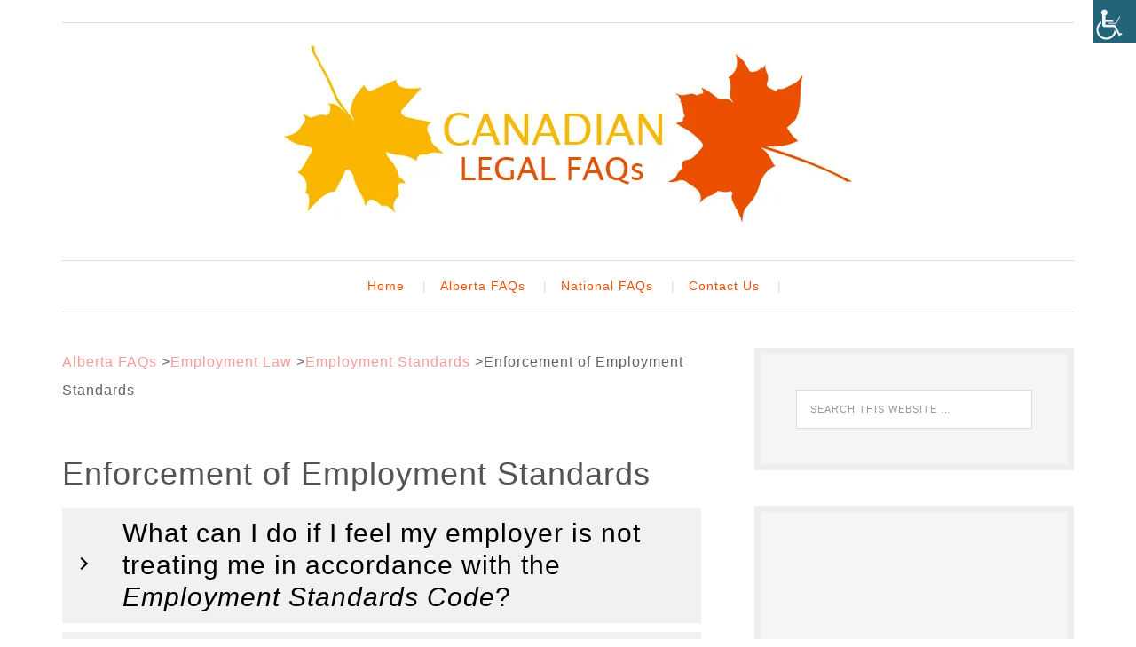

--- FILE ---
content_type: text/html; charset=UTF-8
request_url: https://www.law-faqs.org/alberta-faqs/labour-law/employment-law/enforcement-of-labour-standards/
body_size: 26569
content:
<!DOCTYPE html><html lang="en-US"><head ><meta charset="UTF-8" /><meta name="viewport" content="width=device-width, initial-scale=1" /><meta name='robots' content='index, follow, max-image-preview:large, max-snippet:-1, max-video-preview:-1' /><title>Enforcement of Employment Standards - Canadian Legal FAQs</title><meta name="description" content="Are you being treated unfairly by your employer? Learn how to file a complaint with Alberta&#039;s Employment Standards and get the support you need." /><link rel="canonical" href="https://www.law-faqs.org/alberta-faqs/labour-law/employment-law/enforcement-of-labour-standards/" /><meta property="og:locale" content="en_US" /><meta property="og:type" content="article" /><meta property="og:title" content="Enforcement of Employment Standards - Canadian Legal FAQs" /><meta property="og:description" content="Are you being treated unfairly by your employer? Learn how to file a complaint with Alberta&#039;s Employment Standards and get the support you need." /><meta property="og:url" content="https://www.law-faqs.org/alberta-faqs/labour-law/employment-law/enforcement-of-labour-standards/" /><meta property="og:site_name" content="Canadian Legal FAQs" /><meta property="article:modified_time" content="2023-12-21T18:01:12+00:00" /><meta name="twitter:card" content="summary_large_image" /><meta name="twitter:label1" content="Est. reading time" /><meta name="twitter:data1" content="6 minutes" /><link rel='dns-prefetch' href='//www.googletagmanager.com' /><link rel='dns-prefetch' href='//fonts.googleapis.com' /><link rel="alternate" type="application/rss+xml" title="Canadian Legal FAQs &raquo; Feed" href="https://www.law-faqs.org/feed/" /><link rel="alternate" type="application/rss+xml" title="Canadian Legal FAQs &raquo; Comments Feed" href="https://www.law-faqs.org/comments/feed/" /><link rel="alternate" title="oEmbed (JSON)" type="application/json+oembed" href="https://www.law-faqs.org/wp-json/oembed/1.0/embed?url=https%3A%2F%2Fwww.law-faqs.org%2Falberta-faqs%2Flabour-law%2Femployment-law%2Fenforcement-of-labour-standards%2F" /><link rel="alternate" title="oEmbed (XML)" type="text/xml+oembed" href="https://www.law-faqs.org/wp-json/oembed/1.0/embed?url=https%3A%2F%2Fwww.law-faqs.org%2Falberta-faqs%2Flabour-law%2Femployment-law%2Fenforcement-of-labour-standards%2F&#038;format=xml" /><style id='wp-img-auto-sizes-contain-inline-css' type='text/css'>img:is([sizes=auto i],[sizes^="auto," i]){contain-intrinsic-size:3000px 1500px}
/*# sourceURL=wp-img-auto-sizes-contain-inline-css */</style><style id="litespeed-ccss">article,aside,footer,header,main,nav,section{display:block}html{font-family:sans-serif;-ms-text-size-adjust:100%;-webkit-text-size-adjust:100%}body{margin:0}h1{font-size:2em;margin:.67em 0}strong{font-weight:700}img{border:0}button,input{font-family:inherit;font-size:100%;margin:0}button,input{line-height:normal}button{text-transform:none}button,input[type="submit"]{-webkit-appearance:button}input[type="search"]{-webkit-appearance:textfield;-moz-box-sizing:content-box;-webkit-box-sizing:content-box;box-sizing:content-box}input[type="search"]::-webkit-search-cancel-button,input[type="search"]::-webkit-search-decoration{-webkit-appearance:none}button::-moz-focus-inner,input::-moz-focus-inner{border:0;padding:0}*,input[type="search"]{-webkit-box-sizing:border-box;-moz-box-sizing:border-box;box-sizing:border-box}.entry:before,.nav-primary:before,.site-container:before,.site-footer:before,.site-header:before,.site-inner:before,.wrap:before{content:" ";display:table}.entry:after,.nav-primary:after,.site-container:after,.site-footer:after,.site-header:after,.site-inner:after,.wrap:after{clear:both;content:" ";display:table}html{font-size:62.5%}body{background-color:#fff;color:#999;font-family:"museo-sans",sans-serif;font-size:16px;font-weight:300;letter-spacing:1px;line-height:2}a{color:#f69c9b;text-decoration:none}p{margin:0 0 24px;padding:0}strong{font-weight:700}ul{margin:0;padding:0}h1,h2{color:#545454;font-family:"museo-sans",sans-serif;font-weight:400;line-height:1.2;margin:0 0 16px}h1{font-size:36px}h2{font-size:30px}img{max-width:100%}img{background:#fff;height:auto;width:auto}input{background-color:#fff;border:1px solid #ddd;color:#bbb;font-family:"museo-sans",sans-serif;font-size:11px;letter-spacing:1px;padding:15px;text-transform:uppercase;width:100%}::-moz-placeholder{color:#999;opacity:1}::-webkit-input-placeholder{color:#999}button,input[type="submit"]{background-color:#f69c9b;border:none;box-shadow:none;color:#fff;padding:16px 24px;text-transform:uppercase;width:auto}input[type="search"]::-webkit-search-cancel-button,input[type="search"]::-webkit-search-results-button{display:none}.site-container{background:#fff;margin:0 auto;max-width:1140px}.site-inner,.wrap{margin:0 auto;max-width:1140px}.site-inner{clear:both;padding-top:40px}.content{float:right;width:740px}.content-sidebar .content{float:left}.sidebar-primary{float:right;width:360px}.search-form input[type="submit"]{border:0;clip:rect(0,0,0,0);height:1px;margin:-1px;padding:0;position:absolute;width:1px}.breadcrumb{margin-bottom:20px}.entry-title{font-size:36px;line-height:1}.top-bar{background-color:#fff0;border-bottom:1px solid #ddd;color:#999;font-family:"museo-sans",sans-serif;font-size:12px;line-height:1;padding-bottom:10px;padding-top:15px;text-transform:uppercase}.site-header{background-color:#fff}.site-header .wrap{padding:15px 0}.title-area{display:inline-block;font-family:"museo-sans",sans-serif;font-weight:400;margin:0;padding:18px 0 25px 0;text-align:center;width:320px}.header-image .site-description{line-height:0}.header-image .title-area{padding:0}.site-title{font-size:58px;line-height:.8;margin:0 0 12px 0;text-transform:none}.site-title a{color:#555}.site-description{color:#bbb;font-family:"museo-sans",sans-serif;font-size:12px;font-weight:300;line-height:.5;margin:0 10px;text-transform:uppercase}.header-full-width .title-area,.header-full-width .site-title{width:100%}.header-image .site-description,.header-image .site-title a{display:block;text-indent:-9999px}.header-image .site-title>a{background-size:contain!important;display:block;height:200px;margin:10px auto;text-indent:-9999px;max-width:640px}.header-image .site-title a{width:100%}.widget-area{word-wrap:break-word}.genesis-nav-menu{clear:both;color:#999;font-family:"museo-sans",sans-serif;font-weight:400;line-height:1.5;text-align:center;width:100%}.genesis-nav-menu .menu-item{display:inline-block;text-align:left}.genesis-nav-menu a{border:none;color:#999;display:block;font-size:14px;padding:18px 0 18px 15px;position:relative}.nav-primary li a::after{color:#ddd;content:"|";padding-left:20px}.genesis-nav-menu>.menu-item>a{text-transform:none}.nav-primary{background-color:#fff;border-bottom:1px solid #ddd;border-top:1px solid #ddd}.entry{background-color:#fff;border-radius:3px;margin-bottom:40px;padding:40px 20px 24px 0}.entry-content a{color:#f69c9b}.entry-content p,.entry-content ul{margin-bottom:26px}.entry-content ul{margin-left:40px}.entry-content ul li{list-style-type:disc}.entry-content ul ul{margin-bottom:0}.sidebar{color:#999}.sidebar .widget{background-color:#f5f5f5;border:7px solid #eee;margin-bottom:40px;padding:40px}.site-footer{background-color:#fff;border-top:0 solid #ddd;color:#ddd;font-size:11px;padding:10px 0;text-align:center}.site-footer p{font-family:"museo-sans",sans-serif;font-weight:300;letter-spacing:1px;margin-bottom:0;text-transform:uppercase}@media only screen and (max-width:1139px){.site-inner,.wrap{max-width:960px}.content{width:620px}.sidebar-primary,.title-area{width:300px}}@media only screen and (max-width:1023px){body{background-color:#fff}.content,.sidebar-primary,.site-inner,.title-area,.wrap{width:100%}.site-header .wrap{padding:20px 0}.header-image .site-header .wrap{background-position:center top}.site-inner{padding-left:5%;padding-right:5%}.entry,.site-header{padding:0}.genesis-nav-menu li{float:none}.genesis-nav-menu,.site-description,.site-header .title-area,.site-title{text-align:center}.site-footer{padding:24px 0}}@media only screen and (max-width:769px){.top-bar{padding:10px 20px 0 20px}}@media only screen and (max-width:520px){.header-image .site-title>a{height:100px;max-width:640px}}@media only screen and (max-width:320px){.site-container{overflow:hidden}.site-footer p{padding:0 20px}.header-image .site-title>a{height:100px;max-width:640px}}nav{clear:both}@media only screen and (min-width:769px){nav{display:block!important}}@media only screen and (max-width:770px){.nav-primary li a::after{content:""}nav{display:none;position:relative}.genesis-nav-menu .menu-item{background-color:#f5f5f5;display:block;position:relative;text-align:left}}ul{box-sizing:border-box}.entry-content{counter-reset:footnotes}:root{--wp--preset--font-size--normal:16px;--wp--preset--font-size--huge:42px}.has-text-align-right{text-align:right}.ub-hide{display:none}.ub-hide{display:none}.wp-block-ub-content-toggle{margin:20px 0 20px 0}.wp-block-ub-content-toggle-accordion{position:relative;border:1px solid #ffa07a;margin-bottom:10px}.wp-block-ub-content-toggle-accordion .wp-block-ub-content-toggle-accordion-title{padding:10px 10px 10px 25px;margin:0;display:block}.wp-block-ub-content-toggle-accordion-title-wrap{display:flex;align-items:center;background:#ffa07a}.wp-block-ub-content-toggle-accordion-title-wrap>*:first-child{flex-grow:1}.wp-block-ub-content-toggle-accordion-title-wrap .wp-block-ub-content-toggle-accordion-toggle-wrap{position:relative;display:flex;justify-content:center;align-items:center}.wp-block-ub-content-toggle-accordion-title-wrap .wp-block-ub-content-toggle-accordion-toggle-wrap.left{order:-1}.wp-block-ub-content-toggle-accordion-title-wrap .wp-block-ub-content-toggle-accordion-state-indicator{display:block;margin:0 10px;transform:rotate(0deg);color:inherit}.wp-block-ub-content-toggle-accordion-content-wrap{box-sizing:border-box;padding:13px 4%;overflow:hidden}@media (max-width:479.98px){.wp-block-ub-content-toggle-accordion .wp-block-ub-content-toggle-accordion-title{padding:10px}}@media (max-width:374.98px){.wp-block-ub-content-toggle-accordion .wp-block-ub-content-toggle-accordion-title{padding:10px 0 10px 10px}.wp-block-ub-content-toggle-accordion-content-wrap p{margin:15px 0 10px}}.wp-block-ub-chevron-down{box-sizing:border-box;position:relative;display:block;transform:scale(var(--ggs,1));width:22px;height:22px;border:2px solid #fff0;border-radius:100px}.wp-block-ub-chevron-down::after{content:"";display:block;box-sizing:border-box;position:absolute;width:10px;height:10px;border-bottom:2px solid;border-right:2px solid;transform:rotate(-45deg);left:4px;top:2px}.ub-hide{display:none}.ub-hide{display:none}.ub-hide{display:none}.ub-hide{display:none}:root{--wp--preset--aspect-ratio--square:1;--wp--preset--aspect-ratio--4-3:4/3;--wp--preset--aspect-ratio--3-4:3/4;--wp--preset--aspect-ratio--3-2:3/2;--wp--preset--aspect-ratio--2-3:2/3;--wp--preset--aspect-ratio--16-9:16/9;--wp--preset--aspect-ratio--9-16:9/16;--wp--preset--color--black:#000000;--wp--preset--color--cyan-bluish-gray:#abb8c3;--wp--preset--color--white:#ffffff;--wp--preset--color--pale-pink:#f78da7;--wp--preset--color--vivid-red:#cf2e2e;--wp--preset--color--luminous-vivid-orange:#ff6900;--wp--preset--color--luminous-vivid-amber:#fcb900;--wp--preset--color--light-green-cyan:#7bdcb5;--wp--preset--color--vivid-green-cyan:#00d084;--wp--preset--color--pale-cyan-blue:#8ed1fc;--wp--preset--color--vivid-cyan-blue:#0693e3;--wp--preset--color--vivid-purple:#9b51e0;--wp--preset--gradient--vivid-cyan-blue-to-vivid-purple:linear-gradient(135deg,rgba(6,147,227,1) 0%,rgb(155,81,224) 100%);--wp--preset--gradient--light-green-cyan-to-vivid-green-cyan:linear-gradient(135deg,rgb(122,220,180) 0%,rgb(0,208,130) 100%);--wp--preset--gradient--luminous-vivid-amber-to-luminous-vivid-orange:linear-gradient(135deg,rgba(252,185,0,1) 0%,rgba(255,105,0,1) 100%);--wp--preset--gradient--luminous-vivid-orange-to-vivid-red:linear-gradient(135deg,rgba(255,105,0,1) 0%,rgb(207,46,46) 100%);--wp--preset--gradient--very-light-gray-to-cyan-bluish-gray:linear-gradient(135deg,rgb(238,238,238) 0%,rgb(169,184,195) 100%);--wp--preset--gradient--cool-to-warm-spectrum:linear-gradient(135deg,rgb(74,234,220) 0%,rgb(151,120,209) 20%,rgb(207,42,186) 40%,rgb(238,44,130) 60%,rgb(251,105,98) 80%,rgb(254,248,76) 100%);--wp--preset--gradient--blush-light-purple:linear-gradient(135deg,rgb(255,206,236) 0%,rgb(152,150,240) 100%);--wp--preset--gradient--blush-bordeaux:linear-gradient(135deg,rgb(254,205,165) 0%,rgb(254,45,45) 50%,rgb(107,0,62) 100%);--wp--preset--gradient--luminous-dusk:linear-gradient(135deg,rgb(255,203,112) 0%,rgb(199,81,192) 50%,rgb(65,88,208) 100%);--wp--preset--gradient--pale-ocean:linear-gradient(135deg,rgb(255,245,203) 0%,rgb(182,227,212) 50%,rgb(51,167,181) 100%);--wp--preset--gradient--electric-grass:linear-gradient(135deg,rgb(202,248,128) 0%,rgb(113,206,126) 100%);--wp--preset--gradient--midnight:linear-gradient(135deg,rgb(2,3,129) 0%,rgb(40,116,252) 100%);--wp--preset--font-size--small:13px;--wp--preset--font-size--medium:20px;--wp--preset--font-size--large:36px;--wp--preset--font-size--x-large:42px;--wp--preset--spacing--20:0.44rem;--wp--preset--spacing--30:0.67rem;--wp--preset--spacing--40:1rem;--wp--preset--spacing--50:1.5rem;--wp--preset--spacing--60:2.25rem;--wp--preset--spacing--70:3.38rem;--wp--preset--spacing--80:5.06rem;--wp--preset--shadow--natural:6px 6px 9px rgba(0, 0, 0, 0.2);--wp--preset--shadow--deep:12px 12px 50px rgba(0, 0, 0, 0.4);--wp--preset--shadow--sharp:6px 6px 0px rgba(0, 0, 0, 0.2);--wp--preset--shadow--outlined:6px 6px 0px -3px rgba(255, 255, 255, 1), 6px 6px rgba(0, 0, 0, 1);--wp--preset--shadow--crisp:6px 6px 0px rgba(0, 0, 0, 1)}body .accessability_container{width:200px;background:#fff!important;color:#000!important;position:fixed;top:0;height:100%;z-index:9999999}body .accessability_container .font_resizer button.wah-action-button.smaller{width:46%;float:left}body .accessability_container .font_resizer button.wah-action-button.larger{float:right;width:46%}body .accessability_container .font_resizer button.wah-action-button.wah-font-reset{margin-top:12px;width:100%;clear:both}body .accessability_container button.wah-action-button{background:#232323!important;color:#fff!important;width:100%;padding:5px 0;text-align:center;border:1px solid #fff;font-size:15px;font-weight:700;margin:0}body .accessability_container .a_module{padding-bottom:.6rem;margin-bottom:.6rem;border-bottom:1px solid #000}body .accessability_container .a_module:before,body .accessability_container .a_module:after{content:"";display:block;clear:both}body .accessability_container.dark_theme .a_module{border-bottom:1px solid #444343}body .accessability_container.dark_theme #access_container,body .accessability_container.dark_theme .access_container_inner,body .accessability_container.dark_theme .a_module,body .accessability_container.dark_theme .a_module_title,body .accessability_container.dark_theme .a_module_exe,body .accessability_container.dark_theme .contrast_trigger{background:#232323!important;color:#fff!important}body .accessability_container.dark_theme .contrast_trigger{border:1px solid #fff;color:#fff}body .accessability_container *{background:#fff!important;color:#000!important}.accessibility-location-right .accessability_container{left:auto!important;right:-200px}.accessability_container a{color:#000}.access_container_inner{padding:0 10px;margin-top:14px}button.aicon_link{width:48px;height:48px;padding:0;margin:0;border:0!important}.aicon_link{left:-48px;right:auto!important;position:absolute;max-width:48px;max-height:48px;display:inline-block;background:transparent!important}button.close_container{background:#216073!important;color:#fff!important;display:block;padding:0;border:0;width:92%;margin:0 auto;height:34px;line-height:34px;font-weight:700;font-size:15px}#access_container{margin-top:0;padding-top:10px}.a_module_title{margin-bottom:.4rem;font-weight:600}.contrast_trigger{width:100%}.color_selector{display:none}.color_selector button{display:inline-block;font-size:0;width:30px;height:30px;float:left;-webkit-border-radius:20px;-moz-border-radius:20px;-ms-border-radius:20px;border-radius:20px;border:2px solid #000;margin:5px;padding:0}.color_selector .black{background:#000!important}.color_selector .white{background:#fff!important}.color_selector .green{background:#00FF21!important}.color_selector .blue{background:#0FF!important}.color_selector .red{background:red!important}.color_selector .orange{background:#FF6A00!important}.color_selector .yellow{background:#FFD800!important}.color_selector .navi{background:#B200FF!important}.wah-skip{position:relative;top:-10000px;left:-10000px;height:1px;width:1px;text-align:left;overflow:hidden}.accessability_container.dark_theme .wah-free-credits .wah-free-credits-inner a{color:#fff!important}.accessability_container .wah-free-credits{position:absolute;bottom:5px;width:100%;text-align:center;font-size:12px;background:none!important}.accessability_container .wah-free-credits .wah-free-credits-inner{background:none!important}.accessability_container .wah-free-credits .wah-free-credits-inner a{background:none!important;text-decoration:underline}@media only screen and (max-width:480px){body .accessability_container{height:auto;padding:0 0 1rem 0}#access_container{height:97.5vh;overflow-x:scroll}.a_module_title{font-size:14px}.a_module{padding-bottom:.4rem;margin-bottom:.4rem}.contrast_trigger{font-size:14px;padding:.2rem}.a_module_title{display:none}}.hamburger{padding:15px 15px;display:inline-block;font:inherit;color:inherit;text-transform:none;background-color:#fff0;border:0;margin:0;overflow:visible}.hamburger-box{width:30px;height:24px;display:inline-block;position:relative}.hamburger-inner{display:block;top:50%;margin-top:-2px}.hamburger-inner,.hamburger-inner::before,.hamburger-inner::after{width:30px;height:4px;background-color:#000;border-radius:4px;position:absolute}.hamburger-inner::before,.hamburger-inner::after{content:"";display:block}.hamburger-inner::before{top:-10px}.hamburger-inner::after{bottom:-10px}.hamburger--slider .hamburger-inner{top:2px}.hamburger--slider .hamburger-inner::before{top:10px}.hamburger--slider .hamburger-inner::after{top:20px}#wprmenu_bar,#wprmenu_bar *{margin:0;padding:0;-moz-box-sizing:border-box!important;-webkit-box-sizing:border-box!important;box-sizing:border-box!important;font-family:inherit;text-align:left;font-size:100%;font-weight:400}#wprmenu_bar{position:fixed;background:#4C656C;padding:10px 16px;overflow:hidden;height:42px;z-index:99999}#wprmenu_bar .menu_title{display:inline-block;line-height:35px;position:relative;top:-6px}#wprmenu_bar .menu_title a{display:inline-block;position:relative;top:4px}#wprmenu_bar div.hamburger{margin-top:-3px}body{position:relative!important}#mg-wprm-wrap ul li{margin:0}#mg-wprm-wrap{z-index:9999}#mg-wprm-wrap ul li a{text-decoration:none;z-index:9999}#wprmenu_menu_ul{padding:0 0 50px;margin:0;overflow:hidden}#mg-wprm-wrap li.menu-item a{padding:13px 14px}.cbp-spmenu{position:fixed;overflow:auto;height:100%;z-index:9999}.cbp-spmenu a{padding:1em;display:block}#mg-wprm-wrap.cbp-spmenu-left{top:42px}.cbp-spmenu-left{left:-100%}#wprmenu_bar,#mg-wprm-wrap{display:none}#wprmenu_bar{top:0}#wprmenu_bar{left:0}#wprmenu_bar{width:103%}#wprmenu_menu_ul,#wprmenu_bar,#wprmenu_bar *{list-style:none}@media only screen and (max-width:768px){#wprmenu_bar{background-image:url();background-size:;background-repeat:}#wprmenu_bar{background-color:#0D0D0D}#wprmenu_bar .menu_title,#wprmenu_bar .menu_title a{color:#F2F2F2}#wprmenu_bar .menu_title a{font-size:px;font-weight:}#mg-wprm-wrap li.menu-item a{font-size:px;text-transform:;font-weight:}#mg-wprm-wrap{background-color:#2E2E2E}#mg-wprm-wrap.cbp-spmenu-left,.cbp-spmenu-vertical{width:80%;max-width:px}#mg-wprm-wrap ul#wprmenu_menu_ul li.menu-item a{color:#CFCFCF}.wprmenu_bar .hamburger-inner,.wprmenu_bar .hamburger-inner::before,.wprmenu_bar .hamburger-inner::after{background:#FFF}div.wprmenu_bar div.hamburger{padding-right:6px!important}.wprmenu_bar .hamburger{float:left}html{padding-top:42px!important}#wprmenu_bar,#mg-wprm-wrap{display:block}}.site-title a{background:url(https://www.law-faqs.org/wp-content/uploads/2017/05/lawfaqsorg.png)no-repeat!important}.entry-content a{color:#ED4E00}.title-area{width:100%}.genesis-nav-menu a{color:#ed4e00}.genesis-nav-menu a:visited{color:#ed4e00!important}footer.site-footer{display:none}.entry-content li{padding-bottom:.5em}body{color:#676161}@media screen{#access_container{font-family:Arial,Helvetica,sans-serif}}.ninja-forms-noscript-message{background:#f1f1f1;border:4px dashed #ccc;color:#333;display:block;font-size:20px;margin:20px 0;padding:40px;text-align:center}</style><link rel="preload" data-asynced="1" data-optimized="2" as="style" onload="this.onload=null;this.rel='stylesheet'" href="https://www.law-faqs.org/wp-content/litespeed/ucss/f968c539b40628e5662e18b03e30dff4.css?ver=45c14" /><script data-optimized="1" type="litespeed/javascript" data-src="https://www.law-faqs.org/wp-content/plugins/litespeed-cache/assets/js/css_async.min.js"></script> <style id='wp-block-heading-inline-css' type='text/css'>h1:where(.wp-block-heading).has-background,h2:where(.wp-block-heading).has-background,h3:where(.wp-block-heading).has-background,h4:where(.wp-block-heading).has-background,h5:where(.wp-block-heading).has-background,h6:where(.wp-block-heading).has-background{padding:1.25em 2.375em}h1.has-text-align-left[style*=writing-mode]:where([style*=vertical-lr]),h1.has-text-align-right[style*=writing-mode]:where([style*=vertical-rl]),h2.has-text-align-left[style*=writing-mode]:where([style*=vertical-lr]),h2.has-text-align-right[style*=writing-mode]:where([style*=vertical-rl]),h3.has-text-align-left[style*=writing-mode]:where([style*=vertical-lr]),h3.has-text-align-right[style*=writing-mode]:where([style*=vertical-rl]),h4.has-text-align-left[style*=writing-mode]:where([style*=vertical-lr]),h4.has-text-align-right[style*=writing-mode]:where([style*=vertical-rl]),h5.has-text-align-left[style*=writing-mode]:where([style*=vertical-lr]),h5.has-text-align-right[style*=writing-mode]:where([style*=vertical-rl]),h6.has-text-align-left[style*=writing-mode]:where([style*=vertical-lr]),h6.has-text-align-right[style*=writing-mode]:where([style*=vertical-rl]){rotate:180deg}
/*# sourceURL=https://www.law-faqs.org/wp-includes/blocks/heading/style.min.css */</style><style id='wp-block-list-inline-css' type='text/css'>ol,ul{box-sizing:border-box}:root :where(.wp-block-list.has-background){padding:1.25em 2.375em}
/*# sourceURL=https://www.law-faqs.org/wp-includes/blocks/list/style.min.css */</style><style id='wp-block-paragraph-inline-css' type='text/css'>.is-small-text{font-size:.875em}.is-regular-text{font-size:1em}.is-large-text{font-size:2.25em}.is-larger-text{font-size:3em}.has-drop-cap:not(:focus):first-letter{float:left;font-size:8.4em;font-style:normal;font-weight:100;line-height:.68;margin:.05em .1em 0 0;text-transform:uppercase}body.rtl .has-drop-cap:not(:focus):first-letter{float:none;margin-left:.1em}p.has-drop-cap.has-background{overflow:hidden}:root :where(p.has-background){padding:1.25em 2.375em}:where(p.has-text-color:not(.has-link-color)) a{color:inherit}p.has-text-align-left[style*="writing-mode:vertical-lr"],p.has-text-align-right[style*="writing-mode:vertical-rl"]{rotate:180deg}
/*# sourceURL=https://www.law-faqs.org/wp-includes/blocks/paragraph/style.min.css */</style><style id='global-styles-inline-css' type='text/css'>:root{--wp--preset--aspect-ratio--square: 1;--wp--preset--aspect-ratio--4-3: 4/3;--wp--preset--aspect-ratio--3-4: 3/4;--wp--preset--aspect-ratio--3-2: 3/2;--wp--preset--aspect-ratio--2-3: 2/3;--wp--preset--aspect-ratio--16-9: 16/9;--wp--preset--aspect-ratio--9-16: 9/16;--wp--preset--color--black: #000000;--wp--preset--color--cyan-bluish-gray: #abb8c3;--wp--preset--color--white: #ffffff;--wp--preset--color--pale-pink: #f78da7;--wp--preset--color--vivid-red: #cf2e2e;--wp--preset--color--luminous-vivid-orange: #ff6900;--wp--preset--color--luminous-vivid-amber: #fcb900;--wp--preset--color--light-green-cyan: #7bdcb5;--wp--preset--color--vivid-green-cyan: #00d084;--wp--preset--color--pale-cyan-blue: #8ed1fc;--wp--preset--color--vivid-cyan-blue: #0693e3;--wp--preset--color--vivid-purple: #9b51e0;--wp--preset--gradient--vivid-cyan-blue-to-vivid-purple: linear-gradient(135deg,rgb(6,147,227) 0%,rgb(155,81,224) 100%);--wp--preset--gradient--light-green-cyan-to-vivid-green-cyan: linear-gradient(135deg,rgb(122,220,180) 0%,rgb(0,208,130) 100%);--wp--preset--gradient--luminous-vivid-amber-to-luminous-vivid-orange: linear-gradient(135deg,rgb(252,185,0) 0%,rgb(255,105,0) 100%);--wp--preset--gradient--luminous-vivid-orange-to-vivid-red: linear-gradient(135deg,rgb(255,105,0) 0%,rgb(207,46,46) 100%);--wp--preset--gradient--very-light-gray-to-cyan-bluish-gray: linear-gradient(135deg,rgb(238,238,238) 0%,rgb(169,184,195) 100%);--wp--preset--gradient--cool-to-warm-spectrum: linear-gradient(135deg,rgb(74,234,220) 0%,rgb(151,120,209) 20%,rgb(207,42,186) 40%,rgb(238,44,130) 60%,rgb(251,105,98) 80%,rgb(254,248,76) 100%);--wp--preset--gradient--blush-light-purple: linear-gradient(135deg,rgb(255,206,236) 0%,rgb(152,150,240) 100%);--wp--preset--gradient--blush-bordeaux: linear-gradient(135deg,rgb(254,205,165) 0%,rgb(254,45,45) 50%,rgb(107,0,62) 100%);--wp--preset--gradient--luminous-dusk: linear-gradient(135deg,rgb(255,203,112) 0%,rgb(199,81,192) 50%,rgb(65,88,208) 100%);--wp--preset--gradient--pale-ocean: linear-gradient(135deg,rgb(255,245,203) 0%,rgb(182,227,212) 50%,rgb(51,167,181) 100%);--wp--preset--gradient--electric-grass: linear-gradient(135deg,rgb(202,248,128) 0%,rgb(113,206,126) 100%);--wp--preset--gradient--midnight: linear-gradient(135deg,rgb(2,3,129) 0%,rgb(40,116,252) 100%);--wp--preset--font-size--small: 13px;--wp--preset--font-size--medium: 20px;--wp--preset--font-size--large: 36px;--wp--preset--font-size--x-large: 42px;--wp--preset--spacing--20: 0.44rem;--wp--preset--spacing--30: 0.67rem;--wp--preset--spacing--40: 1rem;--wp--preset--spacing--50: 1.5rem;--wp--preset--spacing--60: 2.25rem;--wp--preset--spacing--70: 3.38rem;--wp--preset--spacing--80: 5.06rem;--wp--preset--shadow--natural: 6px 6px 9px rgba(0, 0, 0, 0.2);--wp--preset--shadow--deep: 12px 12px 50px rgba(0, 0, 0, 0.4);--wp--preset--shadow--sharp: 6px 6px 0px rgba(0, 0, 0, 0.2);--wp--preset--shadow--outlined: 6px 6px 0px -3px rgb(255, 255, 255), 6px 6px rgb(0, 0, 0);--wp--preset--shadow--crisp: 6px 6px 0px rgb(0, 0, 0);}:where(.is-layout-flex){gap: 0.5em;}:where(.is-layout-grid){gap: 0.5em;}body .is-layout-flex{display: flex;}.is-layout-flex{flex-wrap: wrap;align-items: center;}.is-layout-flex > :is(*, div){margin: 0;}body .is-layout-grid{display: grid;}.is-layout-grid > :is(*, div){margin: 0;}:where(.wp-block-columns.is-layout-flex){gap: 2em;}:where(.wp-block-columns.is-layout-grid){gap: 2em;}:where(.wp-block-post-template.is-layout-flex){gap: 1.25em;}:where(.wp-block-post-template.is-layout-grid){gap: 1.25em;}.has-black-color{color: var(--wp--preset--color--black) !important;}.has-cyan-bluish-gray-color{color: var(--wp--preset--color--cyan-bluish-gray) !important;}.has-white-color{color: var(--wp--preset--color--white) !important;}.has-pale-pink-color{color: var(--wp--preset--color--pale-pink) !important;}.has-vivid-red-color{color: var(--wp--preset--color--vivid-red) !important;}.has-luminous-vivid-orange-color{color: var(--wp--preset--color--luminous-vivid-orange) !important;}.has-luminous-vivid-amber-color{color: var(--wp--preset--color--luminous-vivid-amber) !important;}.has-light-green-cyan-color{color: var(--wp--preset--color--light-green-cyan) !important;}.has-vivid-green-cyan-color{color: var(--wp--preset--color--vivid-green-cyan) !important;}.has-pale-cyan-blue-color{color: var(--wp--preset--color--pale-cyan-blue) !important;}.has-vivid-cyan-blue-color{color: var(--wp--preset--color--vivid-cyan-blue) !important;}.has-vivid-purple-color{color: var(--wp--preset--color--vivid-purple) !important;}.has-black-background-color{background-color: var(--wp--preset--color--black) !important;}.has-cyan-bluish-gray-background-color{background-color: var(--wp--preset--color--cyan-bluish-gray) !important;}.has-white-background-color{background-color: var(--wp--preset--color--white) !important;}.has-pale-pink-background-color{background-color: var(--wp--preset--color--pale-pink) !important;}.has-vivid-red-background-color{background-color: var(--wp--preset--color--vivid-red) !important;}.has-luminous-vivid-orange-background-color{background-color: var(--wp--preset--color--luminous-vivid-orange) !important;}.has-luminous-vivid-amber-background-color{background-color: var(--wp--preset--color--luminous-vivid-amber) !important;}.has-light-green-cyan-background-color{background-color: var(--wp--preset--color--light-green-cyan) !important;}.has-vivid-green-cyan-background-color{background-color: var(--wp--preset--color--vivid-green-cyan) !important;}.has-pale-cyan-blue-background-color{background-color: var(--wp--preset--color--pale-cyan-blue) !important;}.has-vivid-cyan-blue-background-color{background-color: var(--wp--preset--color--vivid-cyan-blue) !important;}.has-vivid-purple-background-color{background-color: var(--wp--preset--color--vivid-purple) !important;}.has-black-border-color{border-color: var(--wp--preset--color--black) !important;}.has-cyan-bluish-gray-border-color{border-color: var(--wp--preset--color--cyan-bluish-gray) !important;}.has-white-border-color{border-color: var(--wp--preset--color--white) !important;}.has-pale-pink-border-color{border-color: var(--wp--preset--color--pale-pink) !important;}.has-vivid-red-border-color{border-color: var(--wp--preset--color--vivid-red) !important;}.has-luminous-vivid-orange-border-color{border-color: var(--wp--preset--color--luminous-vivid-orange) !important;}.has-luminous-vivid-amber-border-color{border-color: var(--wp--preset--color--luminous-vivid-amber) !important;}.has-light-green-cyan-border-color{border-color: var(--wp--preset--color--light-green-cyan) !important;}.has-vivid-green-cyan-border-color{border-color: var(--wp--preset--color--vivid-green-cyan) !important;}.has-pale-cyan-blue-border-color{border-color: var(--wp--preset--color--pale-cyan-blue) !important;}.has-vivid-cyan-blue-border-color{border-color: var(--wp--preset--color--vivid-cyan-blue) !important;}.has-vivid-purple-border-color{border-color: var(--wp--preset--color--vivid-purple) !important;}.has-vivid-cyan-blue-to-vivid-purple-gradient-background{background: var(--wp--preset--gradient--vivid-cyan-blue-to-vivid-purple) !important;}.has-light-green-cyan-to-vivid-green-cyan-gradient-background{background: var(--wp--preset--gradient--light-green-cyan-to-vivid-green-cyan) !important;}.has-luminous-vivid-amber-to-luminous-vivid-orange-gradient-background{background: var(--wp--preset--gradient--luminous-vivid-amber-to-luminous-vivid-orange) !important;}.has-luminous-vivid-orange-to-vivid-red-gradient-background{background: var(--wp--preset--gradient--luminous-vivid-orange-to-vivid-red) !important;}.has-very-light-gray-to-cyan-bluish-gray-gradient-background{background: var(--wp--preset--gradient--very-light-gray-to-cyan-bluish-gray) !important;}.has-cool-to-warm-spectrum-gradient-background{background: var(--wp--preset--gradient--cool-to-warm-spectrum) !important;}.has-blush-light-purple-gradient-background{background: var(--wp--preset--gradient--blush-light-purple) !important;}.has-blush-bordeaux-gradient-background{background: var(--wp--preset--gradient--blush-bordeaux) !important;}.has-luminous-dusk-gradient-background{background: var(--wp--preset--gradient--luminous-dusk) !important;}.has-pale-ocean-gradient-background{background: var(--wp--preset--gradient--pale-ocean) !important;}.has-electric-grass-gradient-background{background: var(--wp--preset--gradient--electric-grass) !important;}.has-midnight-gradient-background{background: var(--wp--preset--gradient--midnight) !important;}.has-small-font-size{font-size: var(--wp--preset--font-size--small) !important;}.has-medium-font-size{font-size: var(--wp--preset--font-size--medium) !important;}.has-large-font-size{font-size: var(--wp--preset--font-size--large) !important;}.has-x-large-font-size{font-size: var(--wp--preset--font-size--x-large) !important;}
/*# sourceURL=global-styles-inline-css */</style><style id='classic-theme-styles-inline-css' type='text/css'>/*! This file is auto-generated */
.wp-block-button__link{color:#fff;background-color:#32373c;border-radius:9999px;box-shadow:none;text-decoration:none;padding:calc(.667em + 2px) calc(1.333em + 2px);font-size:1.125em}.wp-block-file__button{background:#32373c;color:#fff;text-decoration:none}
/*# sourceURL=/wp-includes/css/classic-themes.min.css */</style><style id='wprmenu.css-inline-css' type='text/css'>@media only screen and ( max-width: 768px ) {html body div.wprm-wrapper {overflow: scroll;}#wprmenu_bar {background-image: url();background-size:;background-repeat: ;}#wprmenu_bar {background-color: #0D0D0D;}html body div#mg-wprm-wrap .wpr_submit .icon.icon-search {color: ;}#wprmenu_bar .menu_title,#wprmenu_bar .wprmenu_icon_menu,#wprmenu_bar .menu_title a {color: #F2F2F2;}#wprmenu_bar .menu_title a {font-size: px;font-weight: ;}#mg-wprm-wrap li.menu-item a {font-size: px;text-transform: ;font-weight: ;}#mg-wprm-wrap li.menu-item-has-children ul.sub-menu a {font-size: px;text-transform: ;font-weight: ;}#mg-wprm-wrap li.current-menu-item > a {background: ;}#mg-wprm-wrap li.current-menu-item > a,#mg-wprm-wrap li.current-menu-item span.wprmenu_icon{color:!important;}#mg-wprm-wrap {background-color: #2E2E2E;}.cbp-spmenu-push-toright,.cbp-spmenu-push-toright .mm-slideout {left: 80% ;}.cbp-spmenu-push-toleft {left: -80% ;}#mg-wprm-wrap.cbp-spmenu-right,#mg-wprm-wrap.cbp-spmenu-left,#mg-wprm-wrap.cbp-spmenu-right.custom,#mg-wprm-wrap.cbp-spmenu-left.custom,.cbp-spmenu-vertical {width: 80%;max-width: px;}#mg-wprm-wrap ul#wprmenu_menu_ul li.menu-item a,div#mg-wprm-wrap ul li span.wprmenu_icon {color: #CFCFCF;}#mg-wprm-wrap ul#wprmenu_menu_ul li.menu-item:valid ~ a{color: ;}#mg-wprm-wrap ul#wprmenu_menu_ul li.menu-item a:hover {background: ;color: #606060 !important;}div#mg-wprm-wrap ul>li:hover>span.wprmenu_icon {color: #606060 !important;}.wprmenu_bar .hamburger-inner,.wprmenu_bar .hamburger-inner::before,.wprmenu_bar .hamburger-inner::after {background: #FFFFFF;}.wprmenu_bar .hamburger:hover .hamburger-inner,.wprmenu_bar .hamburger:hover .hamburger-inner::before,.wprmenu_bar .hamburger:hover .hamburger-inner::after {background: ;}div.wprmenu_bar div.hamburger{padding-right: 6px !important;}#wprmenu_menu.left {width:80%;left: -80%;right: auto;}#wprmenu_menu.right {width:80%;right: -80%;left: auto;}.wprmenu_bar .hamburger {float: left;}.wprmenu_bar #custom_menu_icon.hamburger {top: px;left: px;float: left !important;background-color: ;}.wpr_custom_menu #custom_menu_icon {display: block;}html { padding-top: 42px !important; }#wprmenu_bar,#mg-wprm-wrap { display: block; }div#wpadminbar { position: fixed; }}
/*# sourceURL=wprmenu.css-inline-css */</style> <script type="litespeed/javascript" data-src="https://www.law-faqs.org/wp-includes/js/jquery/jquery.min.js" id="jquery-core-js"></script> <script id="wprmenu.js-js-extra" type="litespeed/javascript">var wprmenu={"zooming":"yes","from_width":"768","push_width":"","menu_width":"80","parent_click":"","swipe":"yes","enable_overlay":"","wprmenuDemoId":""}</script> 
 <script type="litespeed/javascript" data-src="https://www.googletagmanager.com/gtag/js?id=G-GT2JYYQCT5" id="google_gtagjs-js"></script> <script id="google_gtagjs-js-after" type="litespeed/javascript">window.dataLayer=window.dataLayer||[];function gtag(){dataLayer.push(arguments)}
gtag("set","linker",{"domains":["www.law-faqs.org"]});gtag("js",new Date());gtag("set","developer_id.dZTNiMT",!0);gtag("config","G-GT2JYYQCT5",{"googlesitekit_post_type":"page"});window._googlesitekit=window._googlesitekit||{};window._googlesitekit.throttledEvents=[];window._googlesitekit.gtagEvent=(name,data)=>{var key=JSON.stringify({name,data});if(!!window._googlesitekit.throttledEvents[key]){return}window._googlesitekit.throttledEvents[key]=!0;setTimeout(()=>{delete window._googlesitekit.throttledEvents[key]},5);gtag("event",name,{...data,event_source:"site-kit"})}</script> <link rel="https://api.w.org/" href="https://www.law-faqs.org/wp-json/" /><link rel="alternate" title="JSON" type="application/json" href="https://www.law-faqs.org/wp-json/wp/v2/pages/2219" /><link rel="EditURI" type="application/rsd+xml" title="RSD" href="https://www.law-faqs.org/xmlrpc.php?rsd" /><link rel='shortlink' href='https://www.law-faqs.org/?p=2219' /><meta name="generator" content="Site Kit by Google 1.170.0" /> <script type="application/ld+json">{"@context":"https:\/\/schema.org\/","@type":"Article","mainEntityOfPage":{"@type":"WebPage","@id":"https:\/\/www.law-faqs.org\/alberta-faqs\/labour-law\/employment-law\/enforcement-of-labour-standards\/"},"url":"https:\/\/www.law-faqs.org\/alberta-faqs\/labour-law\/employment-law\/enforcement-of-labour-standards\/","headline":"Enforcement of Employment Standards","datePublished":"2015-02-18T21:44:41-07:00","dateModified":"2023-12-21T11:01:12-07:00","publisher":{"@type":"Organization","@id":"https:\/\/www.law-faqs.org\/#organization","name":"Centre for Public Legal Education Alberta","logo":{"@type":"ImageObject","url":"https:\/\/www.law-faqs.org\/wp-content\/uploads\/2015\/01\/CPLEA-logo-200px-standard-e1421092114102.jpg","width":600,"height":60}},"description":"Are you being treated unfairly by your employer? Learn how to file a complaint with Alberta's Employment Standards and get the support you need.","author":{"@type":"Person","name":"CPLEA Administrator","url":"https:\/\/www.law-faqs.org\/author\/cpleaadmin\/","image":{"@type":"ImageObject","url":"https:\/\/www.law-faqs.org\/wp-content\/litespeed\/avatar\/b62ea035bfbe1e2dfcb12efde3cecdc4.jpg?ver=1768413464","height":96,"width":96}}}</script> <style type="text/css">.site-title a { background: url(https://www.law-faqs.org/wp-content/uploads/2017/05/lawfaqsorg.png.webp) no-repeat !important; }</style> <script type="application/ld+json">{
    "@context": "http://schema.org",
    "@type": "BreadcrumbList",
    "itemListElement": [
        {
            "@type": "ListItem",
            "position": 1,
            "item": {
                "@id": "https://www.law-faqs.org",
                "name": "Home"
            }
        },
        {
            "@type": "ListItem",
            "position": 2,
            "item": {
                "@id": "https://www.law-faqs.org/alberta-faqs/",
                "name": "Alberta FAQs"
            }
        },
        {
            "@type": "ListItem",
            "position": 3,
            "item": {
                "@id": "https://www.law-faqs.org/alberta-faqs/labour-law/",
                "name": "Employment Law"
            }
        },
        {
            "@type": "ListItem",
            "position": 4,
            "item": {
                "@id": "https://www.law-faqs.org/alberta-faqs/labour-law/employment-law/",
                "name": "Employment Standards"
            }
        },
        {
            "@type": "ListItem",
            "position": 5,
            "item": {
                "@id": "https://www.law-faqs.org/alberta-faqs/labour-law/employment-law/enforcement-of-labour-standards/",
                "name": "Enforcement of Employment Standards"
            }
        }
    ]
}</script>  <script type="litespeed/javascript">(function(w,d,s,l,i){w[l]=w[l]||[];w[l].push({'gtm.start':new Date().getTime(),event:'gtm.js'});var f=d.getElementsByTagName(s)[0],j=d.createElement(s),dl=l!='dataLayer'?'&l='+l:'';j.async=!0;j.src='https://www.googletagmanager.com/gtm.js?id='+i+dl;f.parentNode.insertBefore(j,f)})(window,document,'script','dataLayer','GTM-M34GPH74')</script> <link rel="icon" href="https://www.law-faqs.org/wp-content/uploads/2017/03/cropped-CPLEA-icon-512-32x32.png" sizes="32x32" /><link rel="icon" href="https://www.law-faqs.org/wp-content/uploads/2017/03/cropped-CPLEA-icon-512-192x192.png" sizes="192x192" /><link rel="apple-touch-icon" href="https://www.law-faqs.org/wp-content/uploads/2017/03/cropped-CPLEA-icon-512-180x180.png" /><meta name="msapplication-TileImage" content="https://www.law-faqs.org/wp-content/uploads/2017/03/cropped-CPLEA-icon-512-270x270.png" /><style type="text/css" id="wp-custom-css">/*
You can add your own CSS here.

Click the help icon above to learn more.
*/
.entry-content a {
    color: #ED4E00;
}
.entry-content a:hover {
	color: #fbb600;
	}
.breadcrumb a:hover {
    font-size: 16px;
}
.sidebar a {
    color: #ED4E00;
}
.sidebar a:hover {
	color: #fbb600;
	font-size: 16px;
}
.find-help {
    margin: 0 auto;
    text-align: center;
}
.title-area {
    width: 100%;
}

.widget-area.header-widget-area {
    display: none;
}

.genesis-nav-menu a {
    color: #ed4e00;
}
.genesis-nav-menu a:hover {
    color: #fbb600 !important;
}
.genesis-nav-menu a:visited, a:active {
    color: #ed4e00 !important;
}
img.alf-logo-bottom {
    margin-left: 1.5em;
}
.footer-widgets-1 {
    background-color: #FFF;
    text-align:center;
    width:100%;
}
.footer-widgets a {
 	color: #ed4e00;
}
img.alf-logo-bottom {
    float: left;
}

img.cplea-logo-bottom {
    float: right;
background: transparent;

}

.footer-widgets a {
    text-transform: none;
}
.cplea_link {
    display: block;
    position: relative;
    top: auto;
    text-align: center;
    margin: 0 auto;
    margin-top: 1em;
    text-decoration: none;
    color: black;
    max-width: 1140px;
}
.linktext {
    display: inline;
    position: relative;
    margin: 0 auto;
    right: auto;
    top: auto;
}
#cplea_link a,#cplea_link a:visited,#cplea_link a:active {
    color: black;
    text-decoration: none;
    font-size: medium;
}

.pub_by_cplea_logo {
    display: block;
    float: right;
}
.site-info {background-color: #006483;color: #fff;}

img.alf-logo-bottom {
    margin-left: 1.5em;
    margin-top: 1.5em;
}
.alf-logo-bottom {
    float: left;
    display: inline-block;
}
.footer {
    background-color: #006483;
}

.cplea-logo-bottom {
    float: right;
    display: inline-block;
}

.site-info a {
    color: #FFF;
    text-decoration: underline;
}
.site-info {text-align: center;}

footer.site-footer {
    display: none;
}
.bg_faq_closed {
	padding-bottom: .5em;
}
.entry-content li {
    padding-bottom: .5em;
}
body {
	color: #676161;
}
.site-info a:hover {
    font-size: 16px;
}

.bg_faq_closed a:hover {
    font-size: 24px;
    color:#006483;
    text-decoration:underline;
}
#bg_faq_closed a, #bg_faq_closed a:active, #bg_faq_closed a:visited {
    color:#006483;
	font-size:24px;
}

#bg_faq_open a:hover {font-size:24px}

.bg_faq_content_section a:hover {
    font-size: inherit;
}
/* Feedback Forms */

.feedback-question-hidden {
    display: none;
}

.nf-form-title h3 {font-size: medium;}

.nf-field-element {
    font-size: small;
}

.nf-form-fields-required {
    display: none;
}

.submit-wrap {
    text-align: center;
}

.list-radio-wrap .nf-field-element li label {
		color:black;
    font-size: 14px;
}
.listradio-wrap {
    width: 80%;
    margin: auto;
}</style></head><body class="wp-singular page-template-default page page-id-2219 page-child parent-pageid-2013 wp-theme-genesis wp-child-theme-swank-lawfaqs gecko wp-accessibility-helper accessibility-contrast_mode_on wah_fstype_script accessibility-underline-setup accessibility-location-right custom-header header-image header-full-width content-sidebar genesis-breadcrumbs-visible genesis-footer-widgets-visible">
<noscript>
<iframe data-lazyloaded="1" src="about:blank" data-litespeed-src="https://www.googletagmanager.com/ns.html?id=GTM-M34GPH74" height="0" width="0" style="display:none;visibility:hidden"></iframe>
</noscript><div class="site-container"><div class="top-bar"><div class="wrap"></div></div><header class="site-header" itemscope itemtype="https://schema.org/WPHeader"><div class="wrap"><div class="title-area"><p class="site-title" itemprop="headline"><a href="https://www.law-faqs.org/">Canadian Legal FAQs</a></p><p class="site-description" itemprop="description">Published by the Centre for Public Legal Education Alberta</p></div></div></header><nav class="nav-primary" aria-label="Main" itemscope itemtype="https://schema.org/SiteNavigationElement"><div class="wrap"><ul id="menu-main-nav" class="menu genesis-nav-menu menu-primary"><li id="menu-item-51" class="menu-item menu-item-type-post_type menu-item-object-page menu-item-home menu-item-51"><a href="https://www.law-faqs.org/" itemprop="url"><span itemprop="name">Home</span></a></li><li id="menu-item-1585" class="menu-item menu-item-type-post_type menu-item-object-page current-page-ancestor menu-item-1585"><a href="https://www.law-faqs.org/alberta-faqs/" itemprop="url"><span itemprop="name">Alberta FAQs</span></a></li><li id="menu-item-68" class="menu-item menu-item-type-post_type menu-item-object-page menu-item-68"><a href="https://www.law-faqs.org/national-faqs/" itemprop="url"><span itemprop="name">National FAQs</span></a></li><li id="menu-item-65" class="menu-item menu-item-type-post_type menu-item-object-page menu-item-65"><a href="https://www.law-faqs.org/contact-us/" itemprop="url"><span itemprop="name">Contact Us</span></a></li></ul></div></nav><div class="site-inner"><div class="content-sidebar-wrap"><main class="content"><div class="breadcrumb" typeof="BreadcrumbList" vocab="https://schema.org/"><span typeof="v:Breadcrumb"><a rel="v:url" property="v:title" title="Go to Alberta FAQs." href="https://www.law-faqs.org/alberta-faqs/" class="post post-page">Alberta FAQs</a></span>   &gt;<span typeof="v:Breadcrumb"><a rel="v:url" property="v:title" title="Go to Employment Law." href="https://www.law-faqs.org/alberta-faqs/labour-law/" class="post post-page">Employment Law</a></span>   &gt;<span typeof="v:Breadcrumb"><a rel="v:url" property="v:title" title="Go to Employment Standards." href="https://www.law-faqs.org/alberta-faqs/labour-law/employment-law/" class="post post-page">Employment Standards</a></span>   &gt;<span typeof="v:Breadcrumb"><span property="v:title">Enforcement of Employment Standards</span></span></div><article class="post-2219 page type-page status-publish entry" aria-label="Enforcement of Employment Standards"><header class="entry-header"><h1 class="entry-title">Enforcement of Employment Standards</h1></header><div class="entry-content"><div class="wp-block-ub-content-toggle wp-block-ub-content-toggle-block" id="ub-content-toggle-block-ded753dc-2d5a-48bc-865e-ef5d3b47a0fe" data-mobilecollapse="false" data-desktopcollapse="true" data-preventcollapse="false" data-showonlyone="true"><div class="wp-block-ub-content-toggle-accordion" style="border-color: #f1f1f1; " id="ub-content-toggle-panel-block-"><div class="wp-block-ub-content-toggle-accordion-title-wrap" style="background-color: #f1f1f1;" aria-controls="ub-content-toggle-panel-0-ded753dc-2d5a-48bc-865e-ef5d3b47a0fe" tabindex="0"><h2 class="wp-block-ub-content-toggle-accordion-title ub-content-toggle-title-ded753dc-2d5a-48bc-865e-ef5d3b47a0fe" style="color: #000000; ">What can I do if I feel my employer is not treating me in accordance with the <em>Employment Standards Code</em>?</h2><div class="wp-block-ub-content-toggle-accordion-toggle-wrap left" style="color: #000000;"><span class="wp-block-ub-content-toggle-accordion-state-indicator wp-block-ub-chevron-down"></span></div></div><div role="region" aria-expanded="false" class="wp-block-ub-content-toggle-accordion-content-wrap ub-hide" id="ub-content-toggle-panel-0-ded753dc-2d5a-48bc-865e-ef5d3b47a0fe"><p>The Alberta Ministry of Labour administers the <em>Employment Standards Code</em>. There are Employment Standards offices around the province where you can make a written complaint.</p><p>Employment Standards Officers will receive and investigate complaints and recommend a procedure to deal with the complaint.</p><p>For more information see the links listed below for :</p><ul class="wp-block-list"><li><a href="http://work.alberta.ca/employment-standards/3024.html" target="_blank" rel="noopener noreferrer">Employment Services by Region</a></li><li><a href="https://www.alberta.ca/file-employment-standards-complaint.aspx" target="_blank" rel="noopener noreferrer">File a Complaint with Employment Standards </a></li><li><a href="https://work.alberta.ca/employment-standards/employment-standards-complaint.html" target="_blank" rel="noopener noreferrer">Online Complaint Form</a></li></ul><p>If you do not live near an Employment Standards Office, you can call 310-0000 toll-free or call (780) 427-3731 for information.</p><p>Information about federal employment standards can be obtained by calling the <a href="https://www.canada.ca/en/employment-social-development/services/labour-contact.html" target="_blank" rel="noopener noreferrer">Federal Labour Program of Human Resources Development Canada</a> at 1-800-641-4049.</p><p>An employer CANNOT terminate or restrict the employment of any individual employee for making a complaint to Employment Standards.</p><p class="has-text-align-right"><em>Last Reviewed: August 2019</em></p></div></div><div class="wp-block-ub-content-toggle-accordion" style="border-color: #f1f1f1; " id="ub-content-toggle-panel-block-"><div class="wp-block-ub-content-toggle-accordion-title-wrap" style="background-color: #f1f1f1;" aria-controls="ub-content-toggle-panel-1-ded753dc-2d5a-48bc-865e-ef5d3b47a0fe" tabindex="0"><h2 class="wp-block-ub-content-toggle-accordion-title ub-content-toggle-title-ded753dc-2d5a-48bc-865e-ef5d3b47a0fe" style="color: #000000; ">What kinds of complaints can an Employment Standards Officer consider?</h2><div class="wp-block-ub-content-toggle-accordion-toggle-wrap left" style="color: #000000;"><span class="wp-block-ub-content-toggle-accordion-state-indicator wp-block-ub-chevron-down"></span></div></div><div role="region" aria-expanded="false" class="wp-block-ub-content-toggle-accordion-content-wrap ub-hide" id="ub-content-toggle-panel-1-ded753dc-2d5a-48bc-865e-ef5d3b47a0fe"><p class="has-text-align-right">An Employment Standards Officer can consider employee complaints in the following matters:</p><ul class="wp-block-list"><li>entitlement to unpaid earnings</li><li>suspension, termination or lay off arising out of certain situations, for example:<ul class="wp-block-list"><li>after starting maternity leave, parental leave, compassionate leave or reservist leave</li><li>garnishment proceedings are taken against the employee</li><li>employee gave or is going to give evidence in an inquiry, proceeding or prosecution arising from the <em>Employment Standards Code</em></li><li>employee asked for something they are entitled to under the <em>Employment Standards Code</em></li><li>employee made or is about to make a statement or disclosure required of them under the <em>Employment Standards Code</em></li></ul></li></ul><p>The complaint must be made in the form and manner determined by the Director and should contain the required information including your contact information. You must notify the director if any changes are made to the required information.</p><p class="has-text-align-right"><em>Last Reviewed: August 2019</em></p></div></div><div class="wp-block-ub-content-toggle-accordion" style="border-color: #f1f1f1; " id="ub-content-toggle-panel-block-"><div class="wp-block-ub-content-toggle-accordion-title-wrap" style="background-color: #f1f1f1;" aria-controls="ub-content-toggle-panel-2-ded753dc-2d5a-48bc-865e-ef5d3b47a0fe" tabindex="0"><h2 class="wp-block-ub-content-toggle-accordion-title ub-content-toggle-title-ded753dc-2d5a-48bc-865e-ef5d3b47a0fe" style="color: #000000; ">Are there time limits for making a complaint?</h2><div class="wp-block-ub-content-toggle-accordion-toggle-wrap left" style="color: #000000;"><span class="wp-block-ub-content-toggle-accordion-state-indicator wp-block-ub-chevron-down"></span></div></div><div role="region" aria-expanded="false" class="wp-block-ub-content-toggle-accordion-content-wrap ub-hide" id="ub-content-toggle-panel-2-ded753dc-2d5a-48bc-865e-ef5d3b47a0fe"><p>Yes. The time limit depends on whether the employee is part of an averaging arrangement.</p><p>If the employee is <strong>not</strong> part of an averaging arrangement, they must make a complaint while they are employed or within 6 months of the date of termination (whether the employee quits or the employer terminates the employment).</p><p>If the employee is part of an averaging arrangement and has a complaint about the employer failing to pay wages or overtime or both:</p><ul class="wp-block-list"><li>if the averaging arrangement stops before the end of the averaging period to which the complaint relates, then the complaint must be made within 6 months of the date on which the averaging arrangement stops applying to the employee.</li><li>if the point above does not apply, then any time up to 6 months after the end of the averaging period to which the complaint relates.</li></ul><p class="has-text-align-right"><em>Last Reviewed: November 2020</em></p></div></div><div class="wp-block-ub-content-toggle-accordion" style="border-color: #f1f1f1; " id="ub-content-toggle-panel-block-"><div class="wp-block-ub-content-toggle-accordion-title-wrap" style="background-color: #f1f1f1;" aria-controls="ub-content-toggle-panel-3-ded753dc-2d5a-48bc-865e-ef5d3b47a0fe" tabindex="0"><h2 class="wp-block-ub-content-toggle-accordion-title ub-content-toggle-title-ded753dc-2d5a-48bc-865e-ef5d3b47a0fe" style="color: #000000; ">What can an Employment Standards Officer do?</h2><div class="wp-block-ub-content-toggle-accordion-toggle-wrap left" style="color: #000000;"><span class="wp-block-ub-content-toggle-accordion-state-indicator wp-block-ub-chevron-down"></span></div></div><div role="region" aria-expanded="false" class="wp-block-ub-content-toggle-accordion-content-wrap ub-hide" id="ub-content-toggle-panel-3-ded753dc-2d5a-48bc-865e-ef5d3b47a0fe"><p>An Employment Standards Officer has wide powers to investigate complaints. The powers include:</p><ul class="wp-block-list"><li>entering the place of employment or where business occurs or where records are kept</li><li>searching relevant records including using data storage, information processing or retrieval devices used by an employer</li><li>conducting an audit of compliance</li><li>questioning an employee without the employer being present during work hours</li><li>requesting written and oral statements from employees and employers</li><li>requiring the employer to post information or notices of the <em>Employment Standards Code</em> in easy-to-find places</li><li>providing copies of information under the <em>Employment Standards Code</em> to employees</li><li>entering a private dwelling with consent or permission from the court</li></ul><p>The officer can refuse to accept a complaint that is frivolous or vexatious, where there is not enough evidence to uphold the complaint, or where there is another means available to the employee to resolve the matter that should be pursued first. The complaint can also be refused if the employee is proceeding with another action about the same matter: for example, by court proceedings.</p><p class="has-text-align-right"><em>Last Reviewed: August 2019</em></p></div></div><div class="wp-block-ub-content-toggle-accordion" style="border-color: #f1f1f1; " id="ub-content-toggle-panel-block-"><div class="wp-block-ub-content-toggle-accordion-title-wrap" style="background-color: #f1f1f1;" aria-controls="ub-content-toggle-panel-4-ded753dc-2d5a-48bc-865e-ef5d3b47a0fe" tabindex="0"><h2 class="wp-block-ub-content-toggle-accordion-title ub-content-toggle-title-ded753dc-2d5a-48bc-865e-ef5d3b47a0fe" style="color: #000000; ">What happens after an investigation by an Employment Standards Officer?</h2><div class="wp-block-ub-content-toggle-accordion-toggle-wrap left" style="color: #000000;"><span class="wp-block-ub-content-toggle-accordion-state-indicator wp-block-ub-chevron-down"></span></div></div><div role="region" aria-expanded="false" class="wp-block-ub-content-toggle-accordion-content-wrap ub-hide" id="ub-content-toggle-panel-4-ded753dc-2d5a-48bc-865e-ef5d3b47a0fe"><p>The officer might offer to mediate the issue between an employee and employer or to facilitate a settlement. If the matter is not settled, the officer will decide whether the employee has a valid complaint. If the officer decides that the complaint is not valid, he or she must serve the employee with notice of the decision, unless the complaint has been withdrawn. A matter can be found invalid if the employee refuses or fails to participate in the investigation and reasonable effort is made to contact the employee . The employee can appeal the decision to the Director of Employment Standards within 21 days.</p><p>If an officer decides that wages are due to the employee and is not able to settle the matter between the employer and employee, whether or not a complaint has been made, and the matter is not settled, they can order the employer to pay the employee, or the Director to pay on behalf of employee the earnings they are entitled and specify the date by which the order must be complied with. This decision can be appealed by the employer or employee to the Director of Employment Standards.</p><p>If the officer decides that the employee was suspended, terminated, or inappropriately laid off for a reason set out above, and the matter has no been settled, the officer must refer the complaint to the Director of Employment Standards.</p><p class="has-text-align-right"><em>Last Reviewed: August 2019</em></p></div></div><div class="wp-block-ub-content-toggle-accordion" style="border-color: #f1f1f1; " id="ub-content-toggle-panel-block-"><div class="wp-block-ub-content-toggle-accordion-title-wrap" style="background-color: #f1f1f1;" aria-controls="ub-content-toggle-panel-5-ded753dc-2d5a-48bc-865e-ef5d3b47a0fe" tabindex="0"><h2 class="wp-block-ub-content-toggle-accordion-title ub-content-toggle-title-ded753dc-2d5a-48bc-865e-ef5d3b47a0fe" style="color: #000000; ">What powers does the Director of Employment Standards have?</h2><div class="wp-block-ub-content-toggle-accordion-toggle-wrap left" style="color: #000000;"><span class="wp-block-ub-content-toggle-accordion-state-indicator wp-block-ub-chevron-down"></span></div></div><div role="region" aria-expanded="false" class="wp-block-ub-content-toggle-accordion-content-wrap ub-hide" id="ub-content-toggle-panel-5-ded753dc-2d5a-48bc-865e-ef5d3b47a0fe"><p>The Director can make a final decision on the Employment Standards Officer’s determination that an employee was not entitled to earnings or that an officer was justified in refusing to investigate the complaint. There is no appeal from these decisions.</p><p>A Director can make a finding that an employee is entitled to payment of earnings. Both the employer and employee can appeal this decision to an Umpire.</p><p>On a decision concerning suspension, termination, or layoff, if the matter cannot be mediated or settled, the Director can order reinstatement, compensation or both if he or she finds that the employee was suspended, terminated, or laid off inappropriately. This order must specific the date by which it must be complied with. An employer or employee can appeal this decision to an Umpire. However, if the Director finds that there was no suspension, termination, or layoff there is no appeal and the Director must serve the employee with notice of this decision.</p><p class="has-text-align-right"><em>Last Reviewed: August 2019</em></p></div></div><div class="wp-block-ub-content-toggle-accordion" style="border-color: #f1f1f1; " id="ub-content-toggle-panel-block-"><div class="wp-block-ub-content-toggle-accordion-title-wrap" style="background-color: #f1f1f1;" aria-controls="ub-content-toggle-panel-6-ded753dc-2d5a-48bc-865e-ef5d3b47a0fe" tabindex="0"><h2 class="wp-block-ub-content-toggle-accordion-title ub-content-toggle-title-ded753dc-2d5a-48bc-865e-ef5d3b47a0fe" style="color: #000000; ">What happens when a matter is appealed to an Appeal Body?</h2><div class="wp-block-ub-content-toggle-accordion-toggle-wrap left" style="color: #000000;"><span class="wp-block-ub-content-toggle-accordion-state-indicator wp-block-ub-chevron-down"></span></div></div><div role="region" aria-expanded="false" class="wp-block-ub-content-toggle-accordion-content-wrap ub-hide" id="ub-content-toggle-panel-6-ded753dc-2d5a-48bc-865e-ef5d3b47a0fe"><p>In order for the matter to reach an Appeal Body, a notice of appeal must be served on the Registrar of Appeals within 21 days of the date of service of the decision of the Director.</p><p>The procedure before an Appeal Body is more like a hearing with each party having the opportunity to present their case. The hearing is not as formal as a court hearing and the Appeal Body is not bound by the rules of evidence, but must follow the rules of natural justice in giving each party a fair hearing. The Appeal Body has the same power as a civil court to call witnesses to court and compel witnesses to give evidence under oath, in person, or to produce a relevant record or thing.</p><p>The Appeal Body can choose to carry out the procedure by video conferencing or electronic conferencing.</p><p>An Appeal Body  will make a decision, which has to be in writing and made available to each party. There is no appeal from an Appeal Body&#8217;s decision, although it is possible to seek judicial review of the decision in the courts if the requirements for judicial review are present. The law in the area of judicial review is complex and you should seek the opinion of a lawyer if you are considering this option.</p><p class="has-text-align-right"><em>Last Reviewed: August 2019</em></p></div></div></div><h3 class="wp-block-heading">More Resources</h3><p>Still looking for more information? Visit our <a href="https://www.cplea.ca/rightsatwork/"><strong>Your Rights at Work</strong></a> page with more information about employment laws in Alberta. Or try searching <a href="https://www.lawnow.org/category/columns/employment/" target="_blank" rel="noreferrer noopener"><strong>LawNow’s</strong>&nbsp;collection of articles</a>&nbsp;about various employment law topics.</p><ul class="wp-block-list"><li><a href="https://www.law-faqs.org/alberta-faqs/labour-law/employment-law/">More FAQs about employment standards</a> (CPLEA)</li><li><a href="https://www.law-faqs.org/alberta-faqs/labour-law/occupational-health-and-safety/">FAQs about occupational health &amp; safety</a> (CPLEA)</li><li><a href="https://www.law-faqs.org/alberta-faqs/labour-law/discrimination-bullying-at-work/">FAQs about discrimination and bullying</a> (CPLEA)</li><li><a href="https://lawcentralalberta.ca/en/working-and-volunteering" target="_blank" rel="noreferrer noopener">Directory of resources in Alberta</a>&nbsp;(LawCentral Alberta) (<a href="https://www.lawcentralalberta.ca/fr/droits-dans-le-milieu-de-travail" target="_blank" rel="noreferrer noopener">French</a>)</li><li><a href="https://www.alberta.ca/employment-standards.aspx" target="_blank" rel="noreferrer noopener">Alberta Employment Standards</a>&nbsp;(Government of Alberta)</li><li><a href="https://albertahumanrights.ab.ca/" target="_blank" rel="noreferrer noopener">Alberta Human Rights Commission</a></li><li><a href="https://www.alberta.ca/occupational-health-safety.aspx" target="_blank" rel="noreferrer noopener">Occupational Health and Safety</a>&nbsp;(Government of Alberta)</li><li><a href="https://www.alberta.ca/temporary-foreign-workers.aspx" target="_blank" rel="noreferrer noopener">Temporary Foreign Workers</a>&nbsp;(Government of Alberta)</li><li><a href="https://www.helpwrc.org/" target="_blank" rel="noreferrer noopener">Workers’ Resource Centre</a>&nbsp;(help with employment issues)</li><li><a href="https://workershealthcentre.ca/" target="_blank" rel="noreferrer noopener">Alberta Workers’ Health Centre</a> (legal information about safe and healthy workplace)</li></ul></div></article></main><aside class="sidebar sidebar-primary widget-area" role="complementary" aria-label="Primary Sidebar" itemscope itemtype="https://schema.org/WPSideBar"><section id="search-7" class="widget widget_search"><div class="widget-wrap"><form class="search-form" method="get" action="https://www.law-faqs.org/"><input type="search" name="s" placeholder="Search this website &#x2026;" /><input type="submit" value="Search"  /></form></div></section><section id="block-2" class="widget widget_block"><div class="widget-wrap"><noscript class="ninja-forms-noscript-message">
Notice: JavaScript is required for this content.</noscript><div id="nf-form-3-cont" class="nf-form-cont" aria-live="polite" aria-labelledby="nf-form-title-3" aria-describedby="nf-form-errors-3" role="form"><div class="nf-loading-spinner"></div></div>
 <script type="litespeed/javascript">var formDisplay=1;var nfForms=nfForms||[];var form=[];form.id='3';form.settings={"objectType":"Form Setting","editActive":!0,"title":"This information increased my understanding of my rights and responsibilities.","created_at":"2023-08-16 14:08:40","form_title":"Did the information increase your understanding?","default_label_pos":"above","show_title":"1","clear_complete":"1","hide_complete":"1","logged_in":"0","wrapper_class":"","element_class":"","form_title_heading_level":"3","key":"","add_submit":"1","currency":"","unique_field_error":"A form with this value has already been submitted.","not_logged_in_msg":"","sub_limit_msg":"The form has reached its submission limit.","calculations":[],"formContentData":[{"formContentData":["website_1692112274198","date_1692112300802","question_1692112409952","answer_1692118909058","url_1692278952491","userip_1692278996518","submit_1697735255959"],"order":0,"type":"part","clean":!1,"title":"1","key":"ufiajk","editActive":!0,"drawerDisabled":!1}],"allow_public_link":0,"embed_form":"","drawerDisabled":!1,"conditions":[],"mp_breadcrumb":0,"mp_progress_bar":0,"mp_display_titles":0,"mp_prev_label":"","mp_next_label":"","changeEmailErrorMsg":"Please enter a valid email address!","changeDateErrorMsg":"Please enter a valid date!","confirmFieldErrorMsg":"These fields must match!","fieldNumberNumMinError":"Number Min Error","fieldNumberNumMaxError":"Number Max Error","fieldNumberIncrementBy":"Please increment by ","formErrorsCorrectErrors":"Please correct errors before submitting this form.","validateRequiredField":"This is a required field.","honeypotHoneypotError":"Honeypot Error","fieldsMarkedRequired":"Fields marked with an <span class=\"ninja-forms-req-symbol\">*<\/span> are required","objectDomain":"display","ninjaForms":"Ninja Forms","fieldTextareaRTEInsertLink":"Insert Link","fieldTextareaRTEInsertMedia":"Insert Media","fieldTextareaRTESelectAFile":"Select a file","formHoneypot":"If you are a human seeing this field, please leave it empty.","fileUploadOldCodeFileUploadInProgress":"File Upload in Progress.","fileUploadOldCodeFileUpload":"FILE UPLOAD","currencySymbol":"&#36;","thousands_sep":",","decimal_point":".","siteLocale":"en_US","dateFormat":"m\/d\/Y","startOfWeek":"1","of":"of","previousMonth":"Previous Month","nextMonth":"Next Month","months":["January","February","March","April","May","June","July","August","September","October","November","December"],"monthsShort":["Jan","Feb","Mar","Apr","May","Jun","Jul","Aug","Sep","Oct","Nov","Dec"],"weekdays":["Sunday","Monday","Tuesday","Wednesday","Thursday","Friday","Saturday"],"weekdaysShort":["Sun","Mon","Tue","Wed","Thu","Fri","Sat"],"weekdaysMin":["Su","Mo","Tu","We","Th","Fr","Sa"],"recaptchaConsentMissing":"reCaptcha validation couldn&#039;t load.","recaptchaMissingCookie":"reCaptcha v3 validation couldn&#039;t load the cookie needed to submit the form.","recaptchaConsentEvent":"Accept reCaptcha cookies before sending the form.","currency_symbol":"","beforeForm":"","beforeFields":"","afterFields":"","afterForm":""};form.fields=[{"objectType":"Field","objectDomain":"fields","editActive":!1,"order":1,"idAttribute":"id","type":"hidden","label":"Website","key":"website_1692112274198","default":"law-faqs.org","admin_label":"","drawerDisabled":!1,"field_label":"Website","field_key":"website_1692112274198","id":10,"beforeField":"","afterField":"","value":"law-faqs.org","label_pos":"above","parentType":"hidden","element_templates":["hidden","input"],"old_classname":"","wrap_template":"wrap-no-label"},{"objectType":"Field","objectDomain":"fields","editActive":!1,"order":2,"idAttribute":"id","type":"hidden","label":"Date","key":"date_1692112300802","default":"{other:date}","admin_label":"","drawerDisabled":"","field_label":"Date","field_key":"date_1692112300802","id":11,"beforeField":"","afterField":"","value":"01\/21\/2026","label_pos":"above","parentType":"hidden","element_templates":["hidden","input"],"old_classname":"","wrap_template":"wrap-no-label"},{"objectType":"Field","objectDomain":"fields","editActive":!1,"order":3,"idAttribute":"id","type":"textbox","label":"Question","key":"question_1692112409952","label_pos":"hidden","required":"","default":"This information increased my understanding of my rights and responsibilities.","placeholder":"","container_class":"feedback-question-hidden","element_class":"","input_limit":"","input_limit_type":"characters","input_limit_msg":"Character(s) left","manual_key":"","admin_label":"","help_text":"","mask":"","custom_mask":"","custom_name_attribute":"","personally_identifiable":"","value":"This information increased my understanding of my rights and responsibilities.","drawerDisabled":!1,"field_label":"Question","field_key":"question_1692112409952","id":12,"beforeField":"","afterField":"","parentType":"textbox","element_templates":["textbox","input"],"old_classname":"","wrap_template":"wrap"},{"objectType":"Field","objectDomain":"fields","editActive":!1,"order":4,"idAttribute":"id","type":"listradio","label":"Answer","key":"answer_1692118909058","label_pos":"hidden","required":1,"options":[{"errors":[],"max_options":"0","order":0,"new":"","options":[],"label":"Strongly agree","value":"SA","calc":"","selected":"0","settingModel":{"settings":!1,"hide_merge_tags":!1,"error":!1,"name":"options","type":"option-repeater","label":"Options <a href=\"#\" class=\"nf-add-new\">Add New<\/a> <a href=\"#\" class=\"extra nf-open-import-tooltip\"><i class=\"fa fa-sign-in\" aria-hidden=\"true\"><\/i> Import<\/a>","width":"full","group":"","value":[{"label":"One","value":"one","calc":"","selected":0,"order":0},{"label":"Two","value":"two","calc":"","selected":0,"order":1},{"label":"Three","value":"three","calc":"","selected":0,"order":2}],"columns":{"label":{"header":"Label","default":""},"value":{"header":"Value","default":""},"calc":{"header":"Calc Value","default":""},"selected":{"header":"<span class=\"dashicons dashicons-yes\"><\/span>","default":0}}},"manual_value":"1"},{"errors":[],"max_options":"0","order":1,"new":"","options":[],"label":"Agree","value":"A","calc":"","selected":"0","settingModel":{"settings":!1,"hide_merge_tags":!1,"error":!1,"name":"options","type":"option-repeater","label":"Options <a href=\"#\" class=\"nf-add-new\">Add New<\/a> <a href=\"#\" class=\"extra nf-open-import-tooltip\"><i class=\"fa fa-sign-in\" aria-hidden=\"true\"><\/i> Import<\/a>","width":"full","group":"","value":[{"label":"One","value":"one","calc":"","selected":0,"order":0},{"label":"Two","value":"two","calc":"","selected":0,"order":1},{"label":"Three","value":"three","calc":"","selected":0,"order":2}],"columns":{"label":{"header":"Label","default":""},"value":{"header":"Value","default":""},"calc":{"header":"Calc Value","default":""},"selected":{"header":"<span class=\"dashicons dashicons-yes\"><\/span>","default":0}}},"manual_value":"1"},{"errors":[],"max_options":"0","label":"Neutral","value":"N","calc":"","selected":"0","order":2,"settingModel":{"settings":!1,"hide_merge_tags":!1,"error":!1,"name":"options","type":"option-repeater","label":"Options <a href=\"#\" class=\"nf-add-new\">Add New<\/a> <a href=\"#\" class=\"extra nf-open-import-tooltip\"><i class=\"fa fa-sign-in\" aria-hidden=\"true\"><\/i> Import<\/a>","width":"full","group":"","value":[{"label":"One","value":"one","calc":"","selected":0,"order":0},{"label":"Two","value":"two","calc":"","selected":0,"order":1},{"label":"Three","value":"three","calc":"","selected":0,"order":2}],"columns":{"label":{"header":"Label","default":""},"value":{"header":"Value","default":""},"calc":{"header":"Calc Value","default":""},"selected":{"header":"<span class=\"dashicons dashicons-yes\"><\/span>","default":0}}},"manual_value":"1"},{"errors":[],"max_options":"0","label":"Disagree","value":"D","calc":"","selected":"0","order":3,"settingModel":{"settings":!1,"hide_merge_tags":!1,"error":!1,"name":"options","type":"option-repeater","label":"Options <a href=\"#\" class=\"nf-add-new\">Add New<\/a> <a href=\"#\" class=\"extra nf-open-import-tooltip\"><i class=\"fa fa-sign-in\" aria-hidden=\"true\"><\/i> Import<\/a>","width":"full","group":"","value":[{"label":"One","value":"one","calc":"","selected":0,"order":0},{"label":"Two","value":"two","calc":"","selected":0,"order":1},{"label":"Three","value":"three","calc":"","selected":0,"order":2}],"columns":{"label":{"header":"Label","default":""},"value":{"header":"Value","default":""},"calc":{"header":"Calc Value","default":""},"selected":{"header":"<span class=\"dashicons dashicons-yes\"><\/span>","default":0}}},"manual_value":"1"},{"errors":[],"max_options":"0","label":"Strongly disagree","value":"SD","calc":"","selected":"0","order":4,"settingModel":{"settings":!1,"hide_merge_tags":!1,"error":!1,"name":"options","type":"option-repeater","label":"Options <a href=\"#\" class=\"nf-add-new\">Add New<\/a> <a href=\"#\" class=\"extra nf-open-import-tooltip\"><i class=\"fa fa-sign-in\" aria-hidden=\"true\"><\/i> Import<\/a>","width":"full","group":"","value":[{"label":"One","value":"one","calc":"","selected":0,"order":0},{"label":"Two","value":"two","calc":"","selected":0,"order":1},{"label":"Three","value":"three","calc":"","selected":0,"order":2}],"columns":{"label":{"header":"Label","default":""},"value":{"header":"Value","default":""},"calc":{"header":"Calc Value","default":""},"selected":{"header":"<span class=\"dashicons dashicons-yes\"><\/span>","default":0}}},"manual_value":"1"}],"container_class":"feedback-answer","element_class":"","admin_label":"","help_text":"","drawerDisabled":!1,"field_label":"Answer","field_key":"answer_1692118909058","id":13,"beforeField":"","afterField":"","value":"","parentType":"list","element_templates":["listradio","input"],"old_classname":"list-radio","wrap_template":"wrap"},{"objectType":"Field","objectDomain":"fields","editActive":!1,"order":5,"idAttribute":"id","type":"hidden","label":"URL","key":"url_1692278952491","default":"{wp:post_url}","admin_label":"","drawerDisabled":!1,"id":32,"beforeField":"","afterField":"","value":"https:\/\/www.law-faqs.org\/alberta-faqs\/labour-law\/employment-law\/enforcement-of-labour-standards\/","label_pos":"above","parentType":"hidden","element_templates":["hidden","input"],"old_classname":"","wrap_template":"wrap-no-label"},{"objectType":"Field","objectDomain":"fields","editActive":!1,"order":6,"idAttribute":"id","type":"hidden","label":"USERIP","key":"userip_1692278996518","default":"{other:user_ip}","admin_label":"","drawerDisabled":!1,"id":33,"beforeField":"","afterField":"","value":"20.169.78.183","label_pos":"above","parentType":"hidden","element_templates":["hidden","input"],"old_classname":"","wrap_template":"wrap-no-label"},{"objectType":"Field","objectDomain":"fields","editActive":!1,"order":7,"idAttribute":"id","type":"submit","label":"Submit","processing_label":"Processing","container_class":"","element_class":"","key":"submit_1697735255959","admin_label":"","id":55,"beforeField":"","afterField":"","value":"","label_pos":"above","parentType":"textbox","element_templates":["submit","button","input"],"old_classname":"","wrap_template":"wrap-no-label"}];nfForms.push(form)</script> <script id="tmpl-nf-mp-form-content" type="text/template"><div class="nf-mp-header"></div>
	<div class="nf-mp-body"></div>
	<div class="nf-mp-footer"></div></script> <script id="tmpl-nf-mp-header" type="text/template">{{{ data.renderProgressBar() }}}
	{{{ data.renderBreadcrumbs() }}}
	{{{ data.renderPartTitle() }}}</script> <script id="tmpl-nf-mp-part-title" type="text/template"><h3>
		{{{ data.title }}}
	</h3></script> <script id="tmpl-nf-mp-footer" type="text/template">{{{ data.renderNextPrevious() }}}</script> <script id="tmpl-nf-mp-next-previous" type="text/template"><ul class="nf-next-previous">
		<# if ( data.showPrevious ) { #>
		<li class="nf-previous-item">
			<input type="button" class="nf-previous" value="{{{ data.prevLabel }}}" />
		</li>
		<# } #>

		<# if ( data.showNext ) { #>
		<li class="nf-next-item">
			<input type="button" class="nf-next" value="{{{ data.nextLabel }}}" />
		</li>
		<# } #>
	</ul></script> <script id="tmpl-nf-mp-breadcrumbs" type="text/template"><ul class="nf-breadcrumbs">
		<# _.each( data.parts, function( part, index ) { #>
		<li class="{{{ ( data.currentIndex == index ) ? 'active' : '' }}} {{{ ( part.errors ) ? 'errors' : '' }}}">
			<a href="#" class="nf-breadcrumb" data-index="{{{ index }}}">{{{ ( part.errors ) ? '' : '' }}} {{{ part.title }}}</a>
		</li>
		<# } ); #>
	</ul></script> <script id="tmpl-nf-mp-progress-bar" type="text/template"><div class="nf-progress-container">
        <div class="nf-progress" style="width: {{{ data.percent }}}%;"></div>
    </div></script></div></section><section id="text-16" class="widget widget_text"><div class="widget-wrap"><div class="textwidget"><div class="find-help"><a href="http://www.lawcentralalberta.ca/en/help"><img data-lazyloaded="1" src="[data-uri]" width="100" height="100" data-src="https://www.law-faqs.org/wp-content/uploads/2017/03/find_help_blue.png" referrer="lawfaqs-find-help-button"></a></div></div></div></section></aside></div></div><div class="footer-widgets"><div class="wrap"><div class="widget-area footer-widgets-1 footer-widget-area"><section id="custom_html-4" class="widget_text widget widget_custom_html"><div class="widget_text widget-wrap"><div class="textwidget custom-html-widget">The Centre for Public Legal Education respectfully acknowledges that we are located on Treaty 4, 6, 7, 8 and 10 territories, the traditional lands of First Nations, Métis, and Inuit.</div></div></section></div></div></div><footer class="site-footer" itemscope itemtype="https://schema.org/WPFooter"><div class="wrap"><p></p></div></footer></div><script type="speculationrules">{"prefetch":[{"source":"document","where":{"and":[{"href_matches":"/*"},{"not":{"href_matches":["/wp-*.php","/wp-admin/*","/wp-content/uploads/*","/wp-content/*","/wp-content/plugins/*","/wp-content/themes/swank-lawfaqs/*","/wp-content/themes/genesis/*","/*\\?(.+)"]}},{"not":{"selector_matches":"a[rel~=\"nofollow\"]"}},{"not":{"selector_matches":".no-prefetch, .no-prefetch a"}}]},"eagerness":"conservative"}]}</script> <div id="wp_access_helper_container" class="accessability_container dark_theme">
<button type="button" class="wahout aicon_link"
accesskey="z"
aria-label="Accessibility Helper sidebar"
title="Accessibility Helper sidebar">
<img data-lazyloaded="1" src="[data-uri]" width="48" height="48" data-src="https://www.law-faqs.org/wp-content/plugins/wp-accessibility-helper/assets/images/accessibility-48.jpg"
alt="Accessibility" class="aicon_image" />
</button><div id="access_container" aria-hidden="true">
<button tabindex="-1" type="button" class="close_container wahout"
accesskey="x"
aria-label="Close"
title="Close">
Close		</button><div class="access_container_inner"><div class="a_module wah_font_resize"><div class="a_module_title">Font Resize</div><div class="a_module_exe font_resizer"><button type="button" class="wah-action-button smaller wahout" title="smaller font size" aria-label="smaller font size">A-</button><button type="button" class="wah-action-button larger wahout" title="larger font size" aria-label="larger font size">A+</button><button type="button" class="wah-action-button wah-font-reset wahout" title="Reset font size" aria-label="Reset font size">Reset font size</button></div></div><div class="a_module wah_keyboard_navigation"><div class="a_module_exe"><button type="button" class="wah-action-button wahout wah-call-keyboard-navigation" aria-label="Keyboard navigation" title="Keyboard navigation">Keyboard navigation</button></div></div><div class="a_module wah_readable_fonts"><div class="a_module_exe readable_fonts"><button type="button" class="wah-action-button wahout wah-call-readable-fonts" aria-label="Readable Font" title="Readable Font">Readable Font</button></div></div><div class="a_module wah_contrast_trigger"><div class="a_module_title">Contrast</div><div class="a_module_exe"><button type="button" id="contrast_trigger" class="contrast_trigger wah-action-button wahout wah-call-contrast-trigger" title="Contrast">Choose color</button><div class="color_selector" aria-hidden="true"><button type="button" class="convar black wahout" data-bgcolor="#000" data-color="#FFF" title="black">black</button><button type="button" class="convar white wahout" data-bgcolor="#FFF" data-color="#000" title="white">white</button><button type="button" class="convar green wahout" data-bgcolor="#00FF21" data-color="#000" title="green">green</button><button type="button" class="convar blue wahout" data-bgcolor="#0FF" data-color="#000" title="blue">blue</button><button type="button" class="convar red wahout" data-bgcolor="#F00" data-color="#000" title="red">red</button><button type="button" class="convar orange wahout" data-bgcolor="#FF6A00" data-color="#000" title="orange">orange</button><button type="button" class="convar yellow wahout" data-bgcolor="#FFD800" data-color="#000" title="yellow">yellow</button><button type="button" class="convar navi wahout" data-bgcolor="#B200FF" data-color="#000" title="navi">navi</button></div></div></div><div class="a_module wah_underline_links"><div class="a_module_exe"><button type="button" class="wah-action-button wahout wah-call-underline-links" aria-label="Underline links" title="Underline links">Underline links</button></div></div><div class="a_module wah_highlight_links"><div class="a_module_exe"><button type="button" class="wah-action-button wahout wah-call-highlight-links" aria-label="Highlight Links" title="Highlight Links">Highlight Links</button></div></div><div class="a_module wah_clear_cookies"><div class="a_module_exe"><button type="button" class="wah-action-button wahout wah-call-clear-cookies" aria-label="Clear cookies" title="Clear cookies">Clear cookies</button></div></div><div class="a_module wah_greyscale"><div class="a_module_exe"><button type="button" id="greyscale" class="greyscale wah-action-button wahout wah-call-greyscale" aria-label="Images Greyscale" title="Images Greyscale">Images Greyscale</button></div></div><div class="a_module wah_invert"><div class="a_module_exe"><button type="button" class="wah-action-button wahout wah-call-invert" aria-label="Invert Colors" title="Invert Colors">Invert Colors</button></div></div><div class="a_module wah_lights_off"><div class="a_module_exe"><button type="button" id="wah_lights_off" class="wah-action-button wahout wah-lights-off wah-call-lights-off" aria-label="Lights Off">Lights Off</button></div></div>
<button type="button" title="Close sidebar" class="wah-skip close-wah-sidebar">Close
</button></div></div><style media="screen">#access_container {font-family:Arial, Helvetica, sans-serif;}</style><div class="wah-free-credits"><div class="wah-free-credits-inner"><a href="https://accessibility-helper.co.il/" target="_blank" title="Accessibility by WP Accessibility Helper Team">Accessibility by WAH</a></div></div></div><div class="wprm-wrapper"><div id="wprmenu_bar" class="wprmenu_bar  left"><div class="hamburger hamburger--slider">
<span class="hamburger-box">
<span class="hamburger-inner"></span>
</span></div><div class="menu_title">
<a href="https://www.law-faqs.org">
MENU    </a></div></div><div class="cbp-spmenu cbp-spmenu-vertical cbp-spmenu-left  " id="mg-wprm-wrap"><ul id="wprmenu_menu_ul"><li class="menu-item menu-item-type-post_type menu-item-object-page menu-item-home menu-item-51"><a href="https://www.law-faqs.org/" itemprop="url">Home</a></li><li class="menu-item menu-item-type-post_type menu-item-object-page current-page-ancestor menu-item-1585"><a href="https://www.law-faqs.org/alberta-faqs/" itemprop="url">Alberta FAQs</a></li><li class="menu-item menu-item-type-post_type menu-item-object-page menu-item-68"><a href="https://www.law-faqs.org/national-faqs/" itemprop="url">National FAQs</a></li><li class="menu-item menu-item-type-post_type menu-item-object-page menu-item-65"><a href="https://www.law-faqs.org/contact-us/" itemprop="url">Contact Us</a></li></ul></div></div><div class="footer"><div class="alf-logo-bottom">
<a href="http://www.albertalawfoundation.org"><img data-lazyloaded="1" src="[data-uri]" width="200" height="53" class="alf-logo-bottom" data-src="/wp-content/uploads/2015/05/FP_ALF.jpg.webp"></div><div class="cplea-logo-bottom"><a href="https://www.cplea.ca"><img data-lazyloaded="1" src="[data-uri]" width="150" height="101" class="cplea-logo-bottom" data-src="/wp-content/uploads/2015/02/CPLEA-logo_t.png"></a></div><div class="site-info">
<a href="http://www.cplea.ca/"><p>Canadian Legal FAQs is a website of the Centre for Public Legal Education</a>.</p><p><a href="/terms-of-use/">Terms of Use</a></p></div></div>
<?php wp_footer(); ?> <script id="nf-front-end-js-extra" type="litespeed/javascript">var nfi18n={"ninjaForms":"Ninja Forms","changeEmailErrorMsg":"Please enter a valid email address!","changeDateErrorMsg":"Please enter a valid date!","confirmFieldErrorMsg":"These fields must match!","fieldNumberNumMinError":"Number Min Error","fieldNumberNumMaxError":"Number Max Error","fieldNumberIncrementBy":"Please increment by ","fieldTextareaRTEInsertLink":"Insert Link","fieldTextareaRTEInsertMedia":"Insert Media","fieldTextareaRTESelectAFile":"Select a file","formErrorsCorrectErrors":"Please correct errors before submitting this form.","formHoneypot":"If you are a human seeing this field, please leave it empty.","validateRequiredField":"This is a required field.","honeypotHoneypotError":"Honeypot Error","fileUploadOldCodeFileUploadInProgress":"File Upload in Progress.","fileUploadOldCodeFileUpload":"FILE UPLOAD","currencySymbol":"$","fieldsMarkedRequired":"Fields marked with an \u003Cspan class=\"ninja-forms-req-symbol\"\u003E*\u003C/span\u003E are required","thousands_sep":",","decimal_point":".","siteLocale":"en_US","dateFormat":"m/d/Y","startOfWeek":"1","of":"of","previousMonth":"Previous Month","nextMonth":"Next Month","months":["January","February","March","April","May","June","July","August","September","October","November","December"],"monthsShort":["Jan","Feb","Mar","Apr","May","Jun","Jul","Aug","Sep","Oct","Nov","Dec"],"weekdays":["Sunday","Monday","Tuesday","Wednesday","Thursday","Friday","Saturday"],"weekdaysShort":["Sun","Mon","Tue","Wed","Thu","Fri","Sat"],"weekdaysMin":["Su","Mo","Tu","We","Th","Fr","Sa"],"recaptchaConsentMissing":"reCaptcha validation couldn't load.","recaptchaMissingCookie":"reCaptcha v3 validation couldn't load the cookie needed to submit the form.","recaptchaConsentEvent":"Accept reCaptcha cookies before sending the form."};var nfFrontEnd={"adminAjax":"https://www.law-faqs.org/wp-admin/admin-ajax.php","ajaxNonce":"87660cf195","requireBaseUrl":"https://www.law-faqs.org/wp-content/plugins/ninja-forms/assets/js/","use_merge_tags":{"user":{"address":"address","textbox":"textbox","button":"button","checkbox":"checkbox","city":"city","confirm":"confirm","date":"date","email":"email","firstname":"firstname","html":"html","hcaptcha":"hcaptcha","hidden":"hidden","lastname":"lastname","listcheckbox":"listcheckbox","listcountry":"listcountry","listimage":"listimage","listmultiselect":"listmultiselect","listradio":"listradio","listselect":"listselect","liststate":"liststate","note":"note","number":"number","password":"password","passwordconfirm":"passwordconfirm","product":"product","quantity":"quantity","recaptcha":"recaptcha","recaptcha_v3":"recaptcha_v3","repeater":"repeater","shipping":"shipping","signature":"signature","spam":"spam","starrating":"starrating","submit":"submit","terms":"terms","textarea":"textarea","total":"total","turnstile":"turnstile","unknown":"unknown","zip":"zip","hr":"hr"},"post":{"address":"address","textbox":"textbox","button":"button","checkbox":"checkbox","city":"city","confirm":"confirm","date":"date","email":"email","firstname":"firstname","html":"html","hcaptcha":"hcaptcha","hidden":"hidden","lastname":"lastname","listcheckbox":"listcheckbox","listcountry":"listcountry","listimage":"listimage","listmultiselect":"listmultiselect","listradio":"listradio","listselect":"listselect","liststate":"liststate","note":"note","number":"number","password":"password","passwordconfirm":"passwordconfirm","product":"product","quantity":"quantity","recaptcha":"recaptcha","recaptcha_v3":"recaptcha_v3","repeater":"repeater","shipping":"shipping","signature":"signature","spam":"spam","starrating":"starrating","submit":"submit","terms":"terms","textarea":"textarea","total":"total","turnstile":"turnstile","unknown":"unknown","zip":"zip","hr":"hr"},"system":{"address":"address","textbox":"textbox","button":"button","checkbox":"checkbox","city":"city","confirm":"confirm","date":"date","email":"email","firstname":"firstname","html":"html","hcaptcha":"hcaptcha","hidden":"hidden","lastname":"lastname","listcheckbox":"listcheckbox","listcountry":"listcountry","listimage":"listimage","listmultiselect":"listmultiselect","listradio":"listradio","listselect":"listselect","liststate":"liststate","note":"note","number":"number","password":"password","passwordconfirm":"passwordconfirm","product":"product","quantity":"quantity","recaptcha":"recaptcha","recaptcha_v3":"recaptcha_v3","repeater":"repeater","shipping":"shipping","signature":"signature","spam":"spam","starrating":"starrating","submit":"submit","terms":"terms","textarea":"textarea","total":"total","turnstile":"turnstile","unknown":"unknown","zip":"zip","hr":"hr"},"fields":{"address":"address","textbox":"textbox","button":"button","checkbox":"checkbox","city":"city","confirm":"confirm","date":"date","email":"email","firstname":"firstname","html":"html","hcaptcha":"hcaptcha","hidden":"hidden","lastname":"lastname","listcheckbox":"listcheckbox","listcountry":"listcountry","listimage":"listimage","listmultiselect":"listmultiselect","listradio":"listradio","listselect":"listselect","liststate":"liststate","note":"note","number":"number","password":"password","passwordconfirm":"passwordconfirm","product":"product","quantity":"quantity","recaptcha":"recaptcha","recaptcha_v3":"recaptcha_v3","repeater":"repeater","shipping":"shipping","signature":"signature","spam":"spam","starrating":"starrating","submit":"submit","terms":"terms","textarea":"textarea","total":"total","turnstile":"turnstile","unknown":"unknown","zip":"zip","hr":"hr"},"calculations":{"html":"html","hidden":"hidden","note":"note","unknown":"unknown"}},"opinionated_styles":"light","filter_esc_status":"false","nf_consent_status_response":[]};var nfInlineVars=[]</script> <script id="nf-mp-front-end-js-extra" type="litespeed/javascript">var nfMPSettings={"prevLabel":"Previous","nextLabel":"Next"}</script> <script type="application/ld+json">{
            "@context":"http://schema.org/",
            "@type":"FAQPage",
            "mainEntity": [{"@type":"Question","name":"What can I do if I feel my employer is not treating me in accordance with the Employment Standards Code?","acceptedAnswer":{"@type":"Answer","text":"<p>The Alberta Ministry of Labour administers the <em>Employment Standards Code</em>. There are Employment Standards offices around the province where you can make a written complaint.</p>    <p>Employment Standards Officers will receive and investigate complaints and recommend a procedure to deal with the complaint.</p>    <p>For more information see the links listed below for :</p>    <ul> <li><a href='http://work.alberta.ca/employment-standards/3024.html'>Employment Services by Region</a></li>    <li><a href='https://www.alberta.ca/file-employment-standards-complaint.aspx'>File a Complaint with Employment Standards\u00a0</a></li>    <li><a href='https://work.alberta.ca/employment-standards/employment-standards-complaint.html'>Online Complaint Form</a></li> </ul>    <p>If you do not live near an Employment Standards Office, you can call 310-0000 toll-free or call (780) 427-3731 for information.</p>    <p>Information about federal employment standards can be obtained by calling the <a href='https://www.canada.ca/en/employment-social-development/services/labour-contact.html'>Federal Labour Program of Human Resources Development Canada</a> at 1-800-641-4049.</p>    <p>An employer CANNOT terminate or restrict the employment of any individual employee for making a complaint to Employment Standards.</p>    <p><em>Last Reviewed: August 2019</em></p>"}},{"@type":"Question","name":"What kinds of complaints can an Employment Standards Officer consider?","acceptedAnswer":{"@type":"Answer","text":"<p>An Employment Standards Officer can consider employee complaints in the following matters:</p>    <ul> <li>entitlement to unpaid earnings</li>    <li>suspension, termination or lay off arising out of certain situations, for example: <ul> <li>after starting maternity leave, parental leave, compassionate leave or reservist leave</li>    <li>garnishment proceedings are taken against the employee</li>    <li>employee gave or is going to give evidence in an inquiry, proceeding or prosecution arising from the <em>Employment Standards Code</em></li>    <li>employee asked for something they are entitled to under the <em>Employment Standards Code</em></li>    <li>employee made or is about to make a statement or disclosure required of them under the <em>Employment Standards Code</em></li> </ul> </li> </ul>    <p>The complaint must be made in the form and manner determined by the Director and should contain the required information including your contact information. You must notify the director if any changes are made to the required information.</p>    <p><em>Last Reviewed: August 2019</em></p>"}},{"@type":"Question","name":"Are there time limits for making a complaint?","acceptedAnswer":{"@type":"Answer","text":"<p>Yes. The time limit depends on whether the employee is part of an averaging arrangement.</p>    <p>If the employee is <strong>not</strong> part of an averaging arrangement, they must make a complaint while they are employed or within 6 months of the date of termination (whether the employee quits or the employer terminates the employment).</p>    <p>If the employee is part of an averaging arrangement and has a complaint about the employer failing to pay wages or overtime or both:</p>    <ul> <li>if the averaging arrangement stops before the end of the averaging period to which the complaint relates, then the complaint must be made within 6 months of the date on which the averaging arrangement stops applying to the employee.</li>    <li>if the point above does not apply, then any time up to 6 months after the end of the averaging period to which the complaint relates.</li> </ul>    <p><em>Last Reviewed: November 2020</em></p>"}},{"@type":"Question","name":"What can an Employment Standards Officer do?","acceptedAnswer":{"@type":"Answer","text":"<p>An Employment Standards Officer has wide powers\u00a0to investigate complaints. The powers include:</p>    <ul> <li>entering the place of employment or where business occurs or where records are kept</li>    <li>searching relevant records including using data storage, information processing or retrieval devices used by an employer</li>    <li>conducting an audit of compliance</li>    <li>questioning an employee without the employer being present during work hours</li>    <li>requesting written and oral statements from employees and employers</li>    <li>requiring the employer to post information or notices of the <em>Employment Standards Code</em> in easy-to-find places</li>    <li>providing copies of information under the <em>Employment Standards Code</em> to employees</li>    <li>entering a private dwelling with consent or permission from the court</li> </ul>    <p>The officer can refuse to accept a complaint that is frivolous or vexatious, where there is not enough evidence to uphold the complaint, or where there is another means available to the employee to resolve the matter that should be pursued first. The complaint can also be refused if the employee is proceeding with another action about the same matter: for example, by court proceedings.</p>    <p><em>Last Reviewed: August 2019</em></p>"}},{"@type":"Question","name":"What happens after an investigation by an Employment Standards Officer?","acceptedAnswer":{"@type":"Answer","text":"<p>The officer might offer to mediate the issue between an employee and employer or to facilitate a settlement. If the matter is not settled, the officer will decide whether the employee has a valid complaint. If the officer decides that the complaint is not valid, he or she must serve the employee with notice of the decision, unless the complaint has been withdrawn. A matter can be found invalid if the employee refuses or fails to\u00a0participate in the investigation and reasonable effort is made to contact the employee . The employee can appeal the decision to the Director of Employment Standards within 21 days.</p>    <p>If an officer decides that wages are due to the employee and is not able to settle the matter between the employer and employee, whether or not a complaint has been made, and the matter is not settled, they can order the employer to pay the employee, or the Director to pay on behalf of employee the earnings they are entitled and specify the date by which the order must be complied with. This decision can be appealed by the employer or employee to the Director of Employment Standards.</p>    <p>If the officer decides that the employee was suspended, terminated, or inappropriately laid off for a reason set out above, and the matter has no been settled, the officer must refer the complaint to the Director of Employment Standards.</p>    <p><em>Last Reviewed: August 2019</em></p>"}},{"@type":"Question","name":"What powers does the Director of Employment Standards have?","acceptedAnswer":{"@type":"Answer","text":"<p>The Director can make a final decision on the Employment Standards Officer\u2019s determination that an employee was not entitled to earnings or that an officer was justified in refusing to investigate the complaint. There is no appeal from these decisions.</p>    <p>A Director can make a finding that an employee is entitled to payment of earnings. Both the employer and employee can appeal this decision to an Umpire.</p>    <p>On a decision concerning suspension, termination, or layoff, if the matter cannot be mediated or settled, the Director can order reinstatement, compensation or both if he or she finds that the employee was suspended, terminated, or laid off inappropriately. This order must specific the date by which it must be complied with. An employer or employee can appeal this decision to an Umpire. However, if the Director finds that there was no suspension, termination, or layoff there is no appeal and the Director must serve the employee with notice of this decision.</p>    <p><em>Last Reviewed: August 2019</em></p>"}},{"@type":"Question","name":"What happens when a matter is appealed to an Appeal Body?","acceptedAnswer":{"@type":"Answer","text":"<p>In order for the matter to reach an Appeal Body, a notice of appeal must be served on the Registrar of Appeals within 21 days of the date of service of the decision of the Director.</p>    <p>The procedure before an Appeal Body is more like a hearing with each party having the opportunity to present their case. The hearing is not as formal as a court hearing and the Appeal Body is not bound by the rules of evidence, but must follow the rules of natural justice in giving each party a fair hearing. The Appeal Body has the same power as a civil court to call witnesses to court and compel witnesses to give evidence under oath, in person, or to produce a relevant record or thing.</p>    <p>The Appeal Body can choose to carry out the procedure by video conferencing or electronic conferencing.</p>    <p>An Appeal Body\u00a0 will make a decision, which has to be in writing and made available to each party. There is no appeal from an Appeal Body's decision, although it is possible to seek judicial review of the decision in the courts if the requirements for judicial review are present. The law in the area of judicial review is complex and you should seek the opinion of a lawyer if you are considering this option.</p>    <p><em>Last Reviewed: August 2019</em></p>"}}]}</script> <script id="tmpl-nf-layout" type="text/template"><span id="nf-form-title-{{{ data.id }}}" class="nf-form-title">
		{{{ ( 1 == data.settings.show_title ) ? '<h' + data.settings.form_title_heading_level + '>' + data.settings.title + '</h' + data.settings.form_title_heading_level + '>' : '' }}}
	</span>
	<div class="nf-form-wrap ninja-forms-form-wrap">
		<div class="nf-response-msg"></div>
		<div class="nf-debug-msg"></div>
		<div class="nf-before-form"></div>
		<div class="nf-form-layout"></div>
		<div class="nf-after-form"></div>
	</div></script> <script id="tmpl-nf-empty" type="text/template"></script> <script id="tmpl-nf-before-form" type="text/template">{{{ data.beforeForm }}}</script><script id="tmpl-nf-after-form" type="text/template">{{{ data.afterForm }}}</script><script id="tmpl-nf-before-fields" type="text/template"><div class="nf-form-fields-required">{{{ data.renderFieldsMarkedRequired() }}}</div>
    {{{ data.beforeFields }}}</script><script id="tmpl-nf-after-fields" type="text/template">{{{ data.afterFields }}}
    <div id="nf-form-errors-{{{ data.id }}}" class="nf-form-errors" role="alert"></div>
    <div class="nf-form-hp"></div></script> <script id="tmpl-nf-before-field" type="text/template">{{{ data.beforeField }}}</script><script id="tmpl-nf-after-field" type="text/template">{{{ data.afterField }}}</script><script id="tmpl-nf-form-layout" type="text/template"><form>
		<div>
			<div class="nf-before-form-content"></div>
			<div class="nf-form-content {{{ data.element_class }}}"></div>
			<div class="nf-after-form-content"></div>
		</div>
	</form></script><script id="tmpl-nf-form-hp" type="text/template"><label id="nf-label-field-hp-{{{ data.id }}}" for="nf-field-hp-{{{ data.id }}}" aria-hidden="true">
		{{{ nfi18n.formHoneypot }}}
		<input id="nf-field-hp-{{{ data.id }}}" name="nf-field-hp" class="nf-element nf-field-hp" type="text" value="" aria-labelledby="nf-label-field-hp-{{{ data.id }}}" />
	</label></script> <script id="tmpl-nf-field-layout" type="text/template"><div id="nf-field-{{{ data.id }}}-container" class="nf-field-container {{{ data.type }}}-container {{{ data.renderContainerClass() }}}">
        <div class="nf-before-field"></div>
        <div class="nf-field"></div>
        <div class="nf-after-field"></div>
    </div></script> <script id="tmpl-nf-field-before" type="text/template">{{{ data.beforeField }}}</script><script id="tmpl-nf-field-after" type="text/template"><#
    /*
     * Render our input limit section if that setting exists.
     */
    #>
    <div class="nf-input-limit"></div>
    <#
    /*
     * Render our error section if we have an error.
     */
    #>
    <div id="nf-error-{{{ data.id }}}" class="nf-error-wrap nf-error" role="alert" aria-live="assertive"></div>
    <#
    /*
     * Render any custom HTML after our field.
     */
    #>
    {{{ data.afterField }}}</script> <script id="tmpl-nf-field-wrap" type="text/template"><div id="nf-field-{{{ data.id }}}-wrap" class="{{{ data.renderWrapClass() }}}" data-field-id="{{{ data.id }}}">
		<#
		/*
		 * This is our main field template. It's called for every field type.
		 * Note that must have ONE top-level, wrapping element. i.e. a div/span/etc that wraps all of the template.
		 */
        #>
		<#
		/*
		 * Render our label.
		 */
        #>
		{{{ data.renderLabel() }}}
		<#
		/*
		 * Render our field element. Uses the template for the field being rendered.
		 */
        #>
		<div class="nf-field-element">{{{ data.renderElement() }}}</div>
		<#
		/*
		 * Render our Description Text.
		 */
        #>
		{{{ data.renderDescText() }}}
	</div></script> <script id="tmpl-nf-field-wrap-no-label" type="text/template"><div id="nf-field-{{{ data.id }}}-wrap" class="{{{ data.renderWrapClass() }}}" data-field-id="{{{ data.id }}}">
        <div class="nf-field-label"></div>
        <div class="nf-field-element">{{{ data.renderElement() }}}</div>
        <div class="nf-error-wrap"></div>
    </div></script> <script id="tmpl-nf-field-wrap-no-container" type="text/template">{{{ data.renderElement() }}}

        <div class="nf-error-wrap"></div></script> <script id="tmpl-nf-field-label" type="text/template"><div class="nf-field-label">
		<# if ( data.type === "listcheckbox" || data.type === "listradio" || data.type === "listimage" || data.type === "date" || data.type === "starrating" || data.type === "signature" || data.type === "html" || data.type === "hr" ) { #>
			<span id="nf-label-field-{{{ data.id }}}"
				class="nf-label-span {{{ data.renderLabelClasses() }}}">
					{{{ ( data.maybeFilterHTML() === 'true' ) ? _.escape( data.label ) : data.label }}} {{{ ( 'undefined' != typeof data.required && 1 == data.required ) ? '<span class="ninja-forms-req-symbol">*</span>' : '' }}} 
					{{{ data.maybeRenderHelp() }}}
			</span>
		<# } else { #>
			<label for="nf-field-{{{ data.id }}}"
					id="nf-label-field-{{{ data.id }}}"
					class="{{{ data.renderLabelClasses() }}}">
						{{{ ( data.maybeFilterHTML() === 'true' ) ? _.escape( data.label ) : data.label }}} {{{ ( 'undefined' != typeof data.required && 1 == data.required ) ? '<span class="ninja-forms-req-symbol">*</span>' : '' }}} 
						{{{ data.maybeRenderHelp() }}}
			</label>
		<# } #>
	</div></script> <script id="tmpl-nf-field-error" type="text/template"><div class="nf-error-msg nf-error-{{{ data.id }}}" aria-live="assertive">{{{ data.msg }}}</div></script><script id="tmpl-nf-form-error" type="text/template"><div class="nf-error-msg nf-error-{{{ data.id }}}">{{{ data.msg }}}</div></script><script id="tmpl-nf-field-input-limit" type="text/template">{{{ data.currentCount() }}} {{{ nfi18n.of }}} {{{ data.input_limit }}} {{{ data.input_limit_msg }}}</script><script id="tmpl-nf-field-null" type="text/template"></script><script id="tmpl-nf-field-hidden" type="text/template"><input type="hidden" id="nf-field-{{{ data.id }}}" name="nf-field-{{{ data.id }}}" class="{{{ data.renderClasses() }}} nf-element" type="text" value="{{{ _.escape( data.value ) }}}" {{{ data.renderPlaceholder() }}}></script> <script id='tmpl-nf-field-input' type='text/template'><input id="nf-field-{{{ data.id }}}" name="nf-field-{{{ data.id }}}" aria-invalid="false" aria-describedby="<# if( data.desc_text ) { #>nf-description-{{{ data.id }}} <# } #>nf-error-{{{ data.id }}}" class="{{{ data.renderClasses() }}} nf-element" type="text" value="{{{ _.escape( data.value ) }}}" {{{ data.renderPlaceholder() }}} {{{ data.maybeDisabled() }}}
           aria-labelledby="nf-label-field-{{{ data.id }}}"

            {{{ data.maybeRequired() }}}
    ></script> <script id="tmpl-nf-field-textbox" type="text/template"><input
		type="text"
		value="{{{ _.escape( data.value ) }}}"
		class="{{{ data.renderClasses() }}} nf-element"
		{{{ data.renderPlaceholder() }}}
		{{{ data.maybeDisabled() }}}
		{{{ data.maybeInputLimit() }}}
		id="nf-field-{{{ data.id }}}"
		name="{{ data.custom_name_attribute || 'nf-field-' + data.id + '-' + data.type }}"
		{{{ data.maybeDisableAutocomplete() }}}
		aria-invalid="false"
		aria-describedby="<# if( data.desc_text ) { #>nf-description-{{{ data.id }}} <# } #>nf-error-{{{ data.id }}}"
		aria-labelledby="nf-label-field-{{{ data.id }}}"
		{{{ data.maybeRequired() }}}
	></script> <script id="tmpl-nf-field-listradio" type="text/template"><ul aria-describedby="<# if( data.desc_text ) { #>nf-description-{{{ data.id }}} <# } #>nf-error-{{{ data.id }}}">
        {{{ data.renderOptions() }}}
    </ul></script> <script id='tmpl-nf-field-listradio-option' type='text/template'><# if ( ! data.visible ) { return '' } #>
    <li>
        <input type="radio"
               id="nf-field-{{{ data.fieldID }}}-{{{ data.index }}}"
               name="nf-field-{{{ data.fieldID }}}"
               class="{{{ data.classes }}} nf-element {{{ ( data.value == data.currentValue  || 1 == data.selected ) ? 'nf-checked' : '' }}}" value="{{{ data.value }}}" {{{ ( data.value == data.currentValue  || 1 == data.selected ) ? 'checked="checked"' : '' }}}
            aria-labelledby="nf-label-class-field-{{{ data.fieldID }}}-{{{ data.index }}}"
            tabindex="0"
            <# if( data.required ) { #>
			required aria-required="true"
			<# } #>
        >
        <label for="nf-field-{{{ data.fieldID }}}-{{{ data.index }}}"
               id="nf-label-class-field-{{{ data.fieldID }}}-{{{ data.index }}}" class="{{{ ( data.value == data.currentValue  || 1
                       ==
               data.selected ) ? 'nf-checked-label' : '' }}}">{{{ data.label }}}</label>
    </li></script> <script id='tmpl-nf-field-listradio-other' type='text/template'><li>
        <input type="radio" name="nf-field-{{{ data.fieldID }}}" class="{{{ data.classes }}} nf-element" value="nf-other" {{{ ( ! data.valueFound ) ? 'checked="checked"' : '' }}}> <label>Other {{{ data.renderOtherText() }}}</label>
    </li></script> <script id='tmpl-nf-field-listradio-other-text' type='text/template'><input type="text" name="nf-field-{{{ data.fieldID }}}" class="nf-element" value="{{{ data.currentValue }}}"></script> <script id="tmpl-nf-field-submit" type="text/template"><# 
let myType = data.type
if('save'== data.type){
	myType = 'button'
}
#>
<input id="nf-field-{{{ data.id }}}" class="{{{ data.renderClasses() }}} nf-element " type="{{{myType}}}" value="{{{ ( data.maybeFilterHTML() === 'true' ) ? _.escape( data.label ) : data.label }}}" {{{ ( data.disabled ) ? 'aria-disabled="true" disabled="true"' : '' }}}></script><script id='tmpl-nf-field-button' type='text/template'><button id="nf-field-{{{ data.id }}}" name="nf-field-{{{ data.id }}}" class="{{{ data.classes }}} nf-element">
        {{{ ( data.maybeFilterHTML() === 'true' ) ? _.escape( data.label ) : data.label }}}
    </button></script><script data-no-optimize="1">window.lazyLoadOptions=Object.assign({},{threshold:300},window.lazyLoadOptions||{});!function(t,e){"object"==typeof exports&&"undefined"!=typeof module?module.exports=e():"function"==typeof define&&define.amd?define(e):(t="undefined"!=typeof globalThis?globalThis:t||self).LazyLoad=e()}(this,function(){"use strict";function e(){return(e=Object.assign||function(t){for(var e=1;e<arguments.length;e++){var n,a=arguments[e];for(n in a)Object.prototype.hasOwnProperty.call(a,n)&&(t[n]=a[n])}return t}).apply(this,arguments)}function o(t){return e({},at,t)}function l(t,e){return t.getAttribute(gt+e)}function c(t){return l(t,vt)}function s(t,e){return function(t,e,n){e=gt+e;null!==n?t.setAttribute(e,n):t.removeAttribute(e)}(t,vt,e)}function i(t){return s(t,null),0}function r(t){return null===c(t)}function u(t){return c(t)===_t}function d(t,e,n,a){t&&(void 0===a?void 0===n?t(e):t(e,n):t(e,n,a))}function f(t,e){et?t.classList.add(e):t.className+=(t.className?" ":"")+e}function _(t,e){et?t.classList.remove(e):t.className=t.className.replace(new RegExp("(^|\\s+)"+e+"(\\s+|$)")," ").replace(/^\s+/,"").replace(/\s+$/,"")}function g(t){return t.llTempImage}function v(t,e){!e||(e=e._observer)&&e.unobserve(t)}function b(t,e){t&&(t.loadingCount+=e)}function p(t,e){t&&(t.toLoadCount=e)}function n(t){for(var e,n=[],a=0;e=t.children[a];a+=1)"SOURCE"===e.tagName&&n.push(e);return n}function h(t,e){(t=t.parentNode)&&"PICTURE"===t.tagName&&n(t).forEach(e)}function a(t,e){n(t).forEach(e)}function m(t){return!!t[lt]}function E(t){return t[lt]}function I(t){return delete t[lt]}function y(e,t){var n;m(e)||(n={},t.forEach(function(t){n[t]=e.getAttribute(t)}),e[lt]=n)}function L(a,t){var o;m(a)&&(o=E(a),t.forEach(function(t){var e,n;e=a,(t=o[n=t])?e.setAttribute(n,t):e.removeAttribute(n)}))}function k(t,e,n){f(t,e.class_loading),s(t,st),n&&(b(n,1),d(e.callback_loading,t,n))}function A(t,e,n){n&&t.setAttribute(e,n)}function O(t,e){A(t,rt,l(t,e.data_sizes)),A(t,it,l(t,e.data_srcset)),A(t,ot,l(t,e.data_src))}function w(t,e,n){var a=l(t,e.data_bg_multi),o=l(t,e.data_bg_multi_hidpi);(a=nt&&o?o:a)&&(t.style.backgroundImage=a,n=n,f(t=t,(e=e).class_applied),s(t,dt),n&&(e.unobserve_completed&&v(t,e),d(e.callback_applied,t,n)))}function x(t,e){!e||0<e.loadingCount||0<e.toLoadCount||d(t.callback_finish,e)}function M(t,e,n){t.addEventListener(e,n),t.llEvLisnrs[e]=n}function N(t){return!!t.llEvLisnrs}function z(t){if(N(t)){var e,n,a=t.llEvLisnrs;for(e in a){var o=a[e];n=e,o=o,t.removeEventListener(n,o)}delete t.llEvLisnrs}}function C(t,e,n){var a;delete t.llTempImage,b(n,-1),(a=n)&&--a.toLoadCount,_(t,e.class_loading),e.unobserve_completed&&v(t,n)}function R(i,r,c){var l=g(i)||i;N(l)||function(t,e,n){N(t)||(t.llEvLisnrs={});var a="VIDEO"===t.tagName?"loadeddata":"load";M(t,a,e),M(t,"error",n)}(l,function(t){var e,n,a,o;n=r,a=c,o=u(e=i),C(e,n,a),f(e,n.class_loaded),s(e,ut),d(n.callback_loaded,e,a),o||x(n,a),z(l)},function(t){var e,n,a,o;n=r,a=c,o=u(e=i),C(e,n,a),f(e,n.class_error),s(e,ft),d(n.callback_error,e,a),o||x(n,a),z(l)})}function T(t,e,n){var a,o,i,r,c;t.llTempImage=document.createElement("IMG"),R(t,e,n),m(c=t)||(c[lt]={backgroundImage:c.style.backgroundImage}),i=n,r=l(a=t,(o=e).data_bg),c=l(a,o.data_bg_hidpi),(r=nt&&c?c:r)&&(a.style.backgroundImage='url("'.concat(r,'")'),g(a).setAttribute(ot,r),k(a,o,i)),w(t,e,n)}function G(t,e,n){var a;R(t,e,n),a=e,e=n,(t=Et[(n=t).tagName])&&(t(n,a),k(n,a,e))}function D(t,e,n){var a;a=t,(-1<It.indexOf(a.tagName)?G:T)(t,e,n)}function S(t,e,n){var a;t.setAttribute("loading","lazy"),R(t,e,n),a=e,(e=Et[(n=t).tagName])&&e(n,a),s(t,_t)}function V(t){t.removeAttribute(ot),t.removeAttribute(it),t.removeAttribute(rt)}function j(t){h(t,function(t){L(t,mt)}),L(t,mt)}function F(t){var e;(e=yt[t.tagName])?e(t):m(e=t)&&(t=E(e),e.style.backgroundImage=t.backgroundImage)}function P(t,e){var n;F(t),n=e,r(e=t)||u(e)||(_(e,n.class_entered),_(e,n.class_exited),_(e,n.class_applied),_(e,n.class_loading),_(e,n.class_loaded),_(e,n.class_error)),i(t),I(t)}function U(t,e,n,a){var o;n.cancel_on_exit&&(c(t)!==st||"IMG"===t.tagName&&(z(t),h(o=t,function(t){V(t)}),V(o),j(t),_(t,n.class_loading),b(a,-1),i(t),d(n.callback_cancel,t,e,a)))}function $(t,e,n,a){var o,i,r=(i=t,0<=bt.indexOf(c(i)));s(t,"entered"),f(t,n.class_entered),_(t,n.class_exited),o=t,i=a,n.unobserve_entered&&v(o,i),d(n.callback_enter,t,e,a),r||D(t,n,a)}function q(t){return t.use_native&&"loading"in HTMLImageElement.prototype}function H(t,o,i){t.forEach(function(t){return(a=t).isIntersecting||0<a.intersectionRatio?$(t.target,t,o,i):(e=t.target,n=t,a=o,t=i,void(r(e)||(f(e,a.class_exited),U(e,n,a,t),d(a.callback_exit,e,n,t))));var e,n,a})}function B(e,n){var t;tt&&!q(e)&&(n._observer=new IntersectionObserver(function(t){H(t,e,n)},{root:(t=e).container===document?null:t.container,rootMargin:t.thresholds||t.threshold+"px"}))}function J(t){return Array.prototype.slice.call(t)}function K(t){return t.container.querySelectorAll(t.elements_selector)}function Q(t){return c(t)===ft}function W(t,e){return e=t||K(e),J(e).filter(r)}function X(e,t){var n;(n=K(e),J(n).filter(Q)).forEach(function(t){_(t,e.class_error),i(t)}),t.update()}function t(t,e){var n,a,t=o(t);this._settings=t,this.loadingCount=0,B(t,this),n=t,a=this,Y&&window.addEventListener("online",function(){X(n,a)}),this.update(e)}var Y="undefined"!=typeof window,Z=Y&&!("onscroll"in window)||"undefined"!=typeof navigator&&/(gle|ing|ro)bot|crawl|spider/i.test(navigator.userAgent),tt=Y&&"IntersectionObserver"in window,et=Y&&"classList"in document.createElement("p"),nt=Y&&1<window.devicePixelRatio,at={elements_selector:".lazy",container:Z||Y?document:null,threshold:300,thresholds:null,data_src:"src",data_srcset:"srcset",data_sizes:"sizes",data_bg:"bg",data_bg_hidpi:"bg-hidpi",data_bg_multi:"bg-multi",data_bg_multi_hidpi:"bg-multi-hidpi",data_poster:"poster",class_applied:"applied",class_loading:"litespeed-loading",class_loaded:"litespeed-loaded",class_error:"error",class_entered:"entered",class_exited:"exited",unobserve_completed:!0,unobserve_entered:!1,cancel_on_exit:!0,callback_enter:null,callback_exit:null,callback_applied:null,callback_loading:null,callback_loaded:null,callback_error:null,callback_finish:null,callback_cancel:null,use_native:!1},ot="src",it="srcset",rt="sizes",ct="poster",lt="llOriginalAttrs",st="loading",ut="loaded",dt="applied",ft="error",_t="native",gt="data-",vt="ll-status",bt=[st,ut,dt,ft],pt=[ot],ht=[ot,ct],mt=[ot,it,rt],Et={IMG:function(t,e){h(t,function(t){y(t,mt),O(t,e)}),y(t,mt),O(t,e)},IFRAME:function(t,e){y(t,pt),A(t,ot,l(t,e.data_src))},VIDEO:function(t,e){a(t,function(t){y(t,pt),A(t,ot,l(t,e.data_src))}),y(t,ht),A(t,ct,l(t,e.data_poster)),A(t,ot,l(t,e.data_src)),t.load()}},It=["IMG","IFRAME","VIDEO"],yt={IMG:j,IFRAME:function(t){L(t,pt)},VIDEO:function(t){a(t,function(t){L(t,pt)}),L(t,ht),t.load()}},Lt=["IMG","IFRAME","VIDEO"];return t.prototype={update:function(t){var e,n,a,o=this._settings,i=W(t,o);{if(p(this,i.length),!Z&&tt)return q(o)?(e=o,n=this,i.forEach(function(t){-1!==Lt.indexOf(t.tagName)&&S(t,e,n)}),void p(n,0)):(t=this._observer,o=i,t.disconnect(),a=t,void o.forEach(function(t){a.observe(t)}));this.loadAll(i)}},destroy:function(){this._observer&&this._observer.disconnect(),K(this._settings).forEach(function(t){I(t)}),delete this._observer,delete this._settings,delete this.loadingCount,delete this.toLoadCount},loadAll:function(t){var e=this,n=this._settings;W(t,n).forEach(function(t){v(t,e),D(t,n,e)})},restoreAll:function(){var e=this._settings;K(e).forEach(function(t){P(t,e)})}},t.load=function(t,e){e=o(e);D(t,e)},t.resetStatus=function(t){i(t)},t}),function(t,e){"use strict";function n(){e.body.classList.add("litespeed_lazyloaded")}function a(){console.log("[LiteSpeed] Start Lazy Load"),o=new LazyLoad(Object.assign({},t.lazyLoadOptions||{},{elements_selector:"[data-lazyloaded]",callback_finish:n})),i=function(){o.update()},t.MutationObserver&&new MutationObserver(i).observe(e.documentElement,{childList:!0,subtree:!0,attributes:!0})}var o,i;t.addEventListener?t.addEventListener("load",a,!1):t.attachEvent("onload",a)}(window,document);</script><script data-no-optimize="1">window.litespeed_ui_events=window.litespeed_ui_events||["mouseover","click","keydown","wheel","touchmove","touchstart"];var urlCreator=window.URL||window.webkitURL;function litespeed_load_delayed_js_force(){console.log("[LiteSpeed] Start Load JS Delayed"),litespeed_ui_events.forEach(e=>{window.removeEventListener(e,litespeed_load_delayed_js_force,{passive:!0})}),document.querySelectorAll("iframe[data-litespeed-src]").forEach(e=>{e.setAttribute("src",e.getAttribute("data-litespeed-src"))}),"loading"==document.readyState?window.addEventListener("DOMContentLoaded",litespeed_load_delayed_js):litespeed_load_delayed_js()}litespeed_ui_events.forEach(e=>{window.addEventListener(e,litespeed_load_delayed_js_force,{passive:!0})});async function litespeed_load_delayed_js(){let t=[];for(var d in document.querySelectorAll('script[type="litespeed/javascript"]').forEach(e=>{t.push(e)}),t)await new Promise(e=>litespeed_load_one(t[d],e));document.dispatchEvent(new Event("DOMContentLiteSpeedLoaded")),window.dispatchEvent(new Event("DOMContentLiteSpeedLoaded"))}function litespeed_load_one(t,e){console.log("[LiteSpeed] Load ",t);var d=document.createElement("script");d.addEventListener("load",e),d.addEventListener("error",e),t.getAttributeNames().forEach(e=>{"type"!=e&&d.setAttribute("data-src"==e?"src":e,t.getAttribute(e))});let a=!(d.type="text/javascript");!d.src&&t.textContent&&(d.src=litespeed_inline2src(t.textContent),a=!0),t.after(d),t.remove(),a&&e()}function litespeed_inline2src(t){try{var d=urlCreator.createObjectURL(new Blob([t.replace(/^(?:<!--)?(.*?)(?:-->)?$/gm,"$1")],{type:"text/javascript"}))}catch(e){d="data:text/javascript;base64,"+btoa(t.replace(/^(?:<!--)?(.*?)(?:-->)?$/gm,"$1"))}return d}</script><script data-no-optimize="1">var litespeed_vary=document.cookie.replace(/(?:(?:^|.*;\s*)_lscache_vary\s*\=\s*([^;]*).*$)|^.*$/,"");litespeed_vary||fetch("/wp-content/plugins/litespeed-cache/guest.vary.php",{method:"POST",cache:"no-cache",redirect:"follow"}).then(e=>e.json()).then(e=>{console.log(e),e.hasOwnProperty("reload")&&"yes"==e.reload&&(sessionStorage.setItem("litespeed_docref",document.referrer),window.location.reload(!0))});</script><script data-optimized="1" type="litespeed/javascript" data-src="https://www.law-faqs.org/wp-content/litespeed/js/5cf8553bc7bccbaa0597df0df8566653.js?ver=45c14"></script></body></html>
<!-- Page optimized by LiteSpeed Cache @2026-01-21 12:43:26 -->

<!-- Page cached by LiteSpeed Cache 7.7 on 2026-01-21 12:43:25 -->
<!-- Guest Mode -->
<!-- QUIC.cloud CCSS loaded ✅ /ccss/26a35b2b5cd270a8c887c774a7f2de9e.css -->
<!-- QUIC.cloud UCSS loaded ✅ /ucss/f968c539b40628e5662e18b03e30dff4.css -->